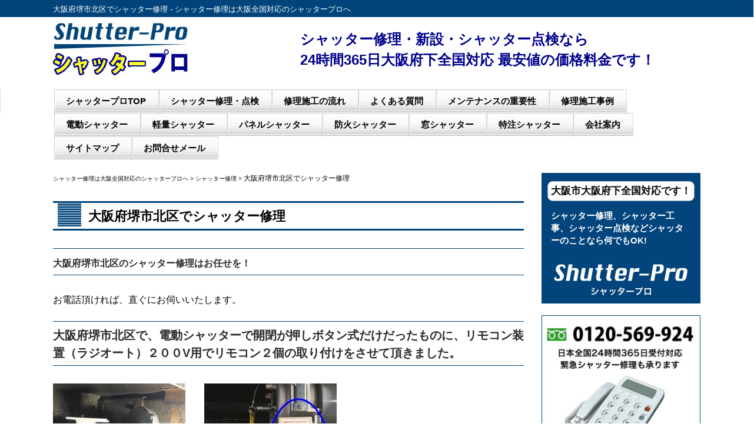

--- FILE ---
content_type: text/html; charset=UTF-8
request_url: https://shutter-pro.info/archives/1446
body_size: 12003
content:
<!DOCTYPE html>
<html lang="ja">
<head>
<!-- Google tag (gtag.js) -->
<script async src="https://www.googletagmanager.com/gtag/js?id=G-HLBT85GY8S"></script>
<script>
  window.dataLayer = window.dataLayer || [];
  function gtag(){dataLayer.push(arguments);}
  gtag('js', new Date());

  gtag('config', 'G-HLBT85GY8S');
</script>

<meta charset="UTF-8">
<meta name="viewport" content="width=device-width, user-scalable=yes, maximum-scale=2.0, minimum-scale=1.0">
<meta name="description" content="大阪府堺市北区でシャッター修理 - シャッター修理は大阪全国対応のシャッタープロへ。シャッター修理・新設・取替え・シャッター点検なら、最安値の格安料金で24時間365日対応のシャッタープロへ。">
<title>大阪府堺市北区でシャッター修理 - シャッター修理は大阪全国対応のシャッタープロへ</title>
<link rel="stylesheet" type="text/css" media="all" href="https://shutter-pro.info/wp-content/themes/responsive_242/style.css">
<link rel="pingback" href="https://shutter-pro.info/xmlrpc.php">
<!--[if lt IE 9]>
<script src="https://shutter-pro.info/wp-content/themes/responsive_242/js/html5.js"></script>
<script src="https://shutter-pro.info/wp-content/themes/responsive_242/js/css3-mediaqueries.js"></script>
<LINK REL="SHORTCUT ICON" HREF="https://shutter-pro.info/favicon.ico">
<![endif]-->
<meta name='robots' content='max-image-preview:large' />
<link rel="alternate" title="oEmbed (JSON)" type="application/json+oembed" href="https://shutter-pro.info/wp-json/oembed/1.0/embed?url=https%3A%2F%2Fshutter-pro.info%2Farchives%2F1446" />
<link rel="alternate" title="oEmbed (XML)" type="text/xml+oembed" href="https://shutter-pro.info/wp-json/oembed/1.0/embed?url=https%3A%2F%2Fshutter-pro.info%2Farchives%2F1446&#038;format=xml" />
<style id='wp-img-auto-sizes-contain-inline-css' type='text/css'>
img:is([sizes=auto i],[sizes^="auto," i]){contain-intrinsic-size:3000px 1500px}
/*# sourceURL=wp-img-auto-sizes-contain-inline-css */
</style>
<link rel='stylesheet' id='cudazi-scroll-to-top-style-css' href='https://shutter-pro.info/wp-content/plugins/cudazi-scroll-to-top/css/widget.css?ver=6.9' type='text/css' media='all' />
<style id='wp-emoji-styles-inline-css' type='text/css'>

	img.wp-smiley, img.emoji {
		display: inline !important;
		border: none !important;
		box-shadow: none !important;
		height: 1em !important;
		width: 1em !important;
		margin: 0 0.07em !important;
		vertical-align: -0.1em !important;
		background: none !important;
		padding: 0 !important;
	}
/*# sourceURL=wp-emoji-styles-inline-css */
</style>
<link rel='stylesheet' id='wp-block-library-css' href='https://shutter-pro.info/wp-includes/css/dist/block-library/style.min.css?ver=6.9' type='text/css' media='all' />
<style id='global-styles-inline-css' type='text/css'>
:root{--wp--preset--aspect-ratio--square: 1;--wp--preset--aspect-ratio--4-3: 4/3;--wp--preset--aspect-ratio--3-4: 3/4;--wp--preset--aspect-ratio--3-2: 3/2;--wp--preset--aspect-ratio--2-3: 2/3;--wp--preset--aspect-ratio--16-9: 16/9;--wp--preset--aspect-ratio--9-16: 9/16;--wp--preset--color--black: #000000;--wp--preset--color--cyan-bluish-gray: #abb8c3;--wp--preset--color--white: #ffffff;--wp--preset--color--pale-pink: #f78da7;--wp--preset--color--vivid-red: #cf2e2e;--wp--preset--color--luminous-vivid-orange: #ff6900;--wp--preset--color--luminous-vivid-amber: #fcb900;--wp--preset--color--light-green-cyan: #7bdcb5;--wp--preset--color--vivid-green-cyan: #00d084;--wp--preset--color--pale-cyan-blue: #8ed1fc;--wp--preset--color--vivid-cyan-blue: #0693e3;--wp--preset--color--vivid-purple: #9b51e0;--wp--preset--gradient--vivid-cyan-blue-to-vivid-purple: linear-gradient(135deg,rgb(6,147,227) 0%,rgb(155,81,224) 100%);--wp--preset--gradient--light-green-cyan-to-vivid-green-cyan: linear-gradient(135deg,rgb(122,220,180) 0%,rgb(0,208,130) 100%);--wp--preset--gradient--luminous-vivid-amber-to-luminous-vivid-orange: linear-gradient(135deg,rgb(252,185,0) 0%,rgb(255,105,0) 100%);--wp--preset--gradient--luminous-vivid-orange-to-vivid-red: linear-gradient(135deg,rgb(255,105,0) 0%,rgb(207,46,46) 100%);--wp--preset--gradient--very-light-gray-to-cyan-bluish-gray: linear-gradient(135deg,rgb(238,238,238) 0%,rgb(169,184,195) 100%);--wp--preset--gradient--cool-to-warm-spectrum: linear-gradient(135deg,rgb(74,234,220) 0%,rgb(151,120,209) 20%,rgb(207,42,186) 40%,rgb(238,44,130) 60%,rgb(251,105,98) 80%,rgb(254,248,76) 100%);--wp--preset--gradient--blush-light-purple: linear-gradient(135deg,rgb(255,206,236) 0%,rgb(152,150,240) 100%);--wp--preset--gradient--blush-bordeaux: linear-gradient(135deg,rgb(254,205,165) 0%,rgb(254,45,45) 50%,rgb(107,0,62) 100%);--wp--preset--gradient--luminous-dusk: linear-gradient(135deg,rgb(255,203,112) 0%,rgb(199,81,192) 50%,rgb(65,88,208) 100%);--wp--preset--gradient--pale-ocean: linear-gradient(135deg,rgb(255,245,203) 0%,rgb(182,227,212) 50%,rgb(51,167,181) 100%);--wp--preset--gradient--electric-grass: linear-gradient(135deg,rgb(202,248,128) 0%,rgb(113,206,126) 100%);--wp--preset--gradient--midnight: linear-gradient(135deg,rgb(2,3,129) 0%,rgb(40,116,252) 100%);--wp--preset--font-size--small: 13px;--wp--preset--font-size--medium: 20px;--wp--preset--font-size--large: 36px;--wp--preset--font-size--x-large: 42px;--wp--preset--spacing--20: 0.44rem;--wp--preset--spacing--30: 0.67rem;--wp--preset--spacing--40: 1rem;--wp--preset--spacing--50: 1.5rem;--wp--preset--spacing--60: 2.25rem;--wp--preset--spacing--70: 3.38rem;--wp--preset--spacing--80: 5.06rem;--wp--preset--shadow--natural: 6px 6px 9px rgba(0, 0, 0, 0.2);--wp--preset--shadow--deep: 12px 12px 50px rgba(0, 0, 0, 0.4);--wp--preset--shadow--sharp: 6px 6px 0px rgba(0, 0, 0, 0.2);--wp--preset--shadow--outlined: 6px 6px 0px -3px rgb(255, 255, 255), 6px 6px rgb(0, 0, 0);--wp--preset--shadow--crisp: 6px 6px 0px rgb(0, 0, 0);}:where(.is-layout-flex){gap: 0.5em;}:where(.is-layout-grid){gap: 0.5em;}body .is-layout-flex{display: flex;}.is-layout-flex{flex-wrap: wrap;align-items: center;}.is-layout-flex > :is(*, div){margin: 0;}body .is-layout-grid{display: grid;}.is-layout-grid > :is(*, div){margin: 0;}:where(.wp-block-columns.is-layout-flex){gap: 2em;}:where(.wp-block-columns.is-layout-grid){gap: 2em;}:where(.wp-block-post-template.is-layout-flex){gap: 1.25em;}:where(.wp-block-post-template.is-layout-grid){gap: 1.25em;}.has-black-color{color: var(--wp--preset--color--black) !important;}.has-cyan-bluish-gray-color{color: var(--wp--preset--color--cyan-bluish-gray) !important;}.has-white-color{color: var(--wp--preset--color--white) !important;}.has-pale-pink-color{color: var(--wp--preset--color--pale-pink) !important;}.has-vivid-red-color{color: var(--wp--preset--color--vivid-red) !important;}.has-luminous-vivid-orange-color{color: var(--wp--preset--color--luminous-vivid-orange) !important;}.has-luminous-vivid-amber-color{color: var(--wp--preset--color--luminous-vivid-amber) !important;}.has-light-green-cyan-color{color: var(--wp--preset--color--light-green-cyan) !important;}.has-vivid-green-cyan-color{color: var(--wp--preset--color--vivid-green-cyan) !important;}.has-pale-cyan-blue-color{color: var(--wp--preset--color--pale-cyan-blue) !important;}.has-vivid-cyan-blue-color{color: var(--wp--preset--color--vivid-cyan-blue) !important;}.has-vivid-purple-color{color: var(--wp--preset--color--vivid-purple) !important;}.has-black-background-color{background-color: var(--wp--preset--color--black) !important;}.has-cyan-bluish-gray-background-color{background-color: var(--wp--preset--color--cyan-bluish-gray) !important;}.has-white-background-color{background-color: var(--wp--preset--color--white) !important;}.has-pale-pink-background-color{background-color: var(--wp--preset--color--pale-pink) !important;}.has-vivid-red-background-color{background-color: var(--wp--preset--color--vivid-red) !important;}.has-luminous-vivid-orange-background-color{background-color: var(--wp--preset--color--luminous-vivid-orange) !important;}.has-luminous-vivid-amber-background-color{background-color: var(--wp--preset--color--luminous-vivid-amber) !important;}.has-light-green-cyan-background-color{background-color: var(--wp--preset--color--light-green-cyan) !important;}.has-vivid-green-cyan-background-color{background-color: var(--wp--preset--color--vivid-green-cyan) !important;}.has-pale-cyan-blue-background-color{background-color: var(--wp--preset--color--pale-cyan-blue) !important;}.has-vivid-cyan-blue-background-color{background-color: var(--wp--preset--color--vivid-cyan-blue) !important;}.has-vivid-purple-background-color{background-color: var(--wp--preset--color--vivid-purple) !important;}.has-black-border-color{border-color: var(--wp--preset--color--black) !important;}.has-cyan-bluish-gray-border-color{border-color: var(--wp--preset--color--cyan-bluish-gray) !important;}.has-white-border-color{border-color: var(--wp--preset--color--white) !important;}.has-pale-pink-border-color{border-color: var(--wp--preset--color--pale-pink) !important;}.has-vivid-red-border-color{border-color: var(--wp--preset--color--vivid-red) !important;}.has-luminous-vivid-orange-border-color{border-color: var(--wp--preset--color--luminous-vivid-orange) !important;}.has-luminous-vivid-amber-border-color{border-color: var(--wp--preset--color--luminous-vivid-amber) !important;}.has-light-green-cyan-border-color{border-color: var(--wp--preset--color--light-green-cyan) !important;}.has-vivid-green-cyan-border-color{border-color: var(--wp--preset--color--vivid-green-cyan) !important;}.has-pale-cyan-blue-border-color{border-color: var(--wp--preset--color--pale-cyan-blue) !important;}.has-vivid-cyan-blue-border-color{border-color: var(--wp--preset--color--vivid-cyan-blue) !important;}.has-vivid-purple-border-color{border-color: var(--wp--preset--color--vivid-purple) !important;}.has-vivid-cyan-blue-to-vivid-purple-gradient-background{background: var(--wp--preset--gradient--vivid-cyan-blue-to-vivid-purple) !important;}.has-light-green-cyan-to-vivid-green-cyan-gradient-background{background: var(--wp--preset--gradient--light-green-cyan-to-vivid-green-cyan) !important;}.has-luminous-vivid-amber-to-luminous-vivid-orange-gradient-background{background: var(--wp--preset--gradient--luminous-vivid-amber-to-luminous-vivid-orange) !important;}.has-luminous-vivid-orange-to-vivid-red-gradient-background{background: var(--wp--preset--gradient--luminous-vivid-orange-to-vivid-red) !important;}.has-very-light-gray-to-cyan-bluish-gray-gradient-background{background: var(--wp--preset--gradient--very-light-gray-to-cyan-bluish-gray) !important;}.has-cool-to-warm-spectrum-gradient-background{background: var(--wp--preset--gradient--cool-to-warm-spectrum) !important;}.has-blush-light-purple-gradient-background{background: var(--wp--preset--gradient--blush-light-purple) !important;}.has-blush-bordeaux-gradient-background{background: var(--wp--preset--gradient--blush-bordeaux) !important;}.has-luminous-dusk-gradient-background{background: var(--wp--preset--gradient--luminous-dusk) !important;}.has-pale-ocean-gradient-background{background: var(--wp--preset--gradient--pale-ocean) !important;}.has-electric-grass-gradient-background{background: var(--wp--preset--gradient--electric-grass) !important;}.has-midnight-gradient-background{background: var(--wp--preset--gradient--midnight) !important;}.has-small-font-size{font-size: var(--wp--preset--font-size--small) !important;}.has-medium-font-size{font-size: var(--wp--preset--font-size--medium) !important;}.has-large-font-size{font-size: var(--wp--preset--font-size--large) !important;}.has-x-large-font-size{font-size: var(--wp--preset--font-size--x-large) !important;}
/*# sourceURL=global-styles-inline-css */
</style>

<style id='classic-theme-styles-inline-css' type='text/css'>
/*! This file is auto-generated */
.wp-block-button__link{color:#fff;background-color:#32373c;border-radius:9999px;box-shadow:none;text-decoration:none;padding:calc(.667em + 2px) calc(1.333em + 2px);font-size:1.125em}.wp-block-file__button{background:#32373c;color:#fff;text-decoration:none}
/*# sourceURL=/wp-includes/css/classic-themes.min.css */
</style>
<link rel='stylesheet' id='contact-form-7-css' href='https://shutter-pro.info/wp-content/plugins/contact-form-7/includes/css/styles.css?ver=6.1.4' type='text/css' media='all' />
<link rel='stylesheet' id='meteor-slides-css' href='https://shutter-pro.info/wp-content/plugins/meteor-slides/css/meteor-slides.css?ver=1.0' type='text/css' media='all' />
<script type="text/javascript" src="https://shutter-pro.info/wp-includes/js/jquery/jquery.min.js?ver=3.7.1" id="jquery-core-js"></script>
<script type="text/javascript" src="https://shutter-pro.info/wp-includes/js/jquery/jquery-migrate.min.js?ver=3.4.1" id="jquery-migrate-js"></script>
<script type="text/javascript" src="https://shutter-pro.info/wp-content/plugins/cudazi-scroll-to-top/js/widget.js?ver=6.9" id="cudazi-scroll-to-top-script-js"></script>
<script type="text/javascript" src="https://shutter-pro.info/wp-content/plugins/meteor-slides/js/jquery.cycle.all.js?ver=6.9" id="jquery-cycle-js"></script>
<script type="text/javascript" src="https://shutter-pro.info/wp-content/plugins/meteor-slides/js/jquery.metadata.v2.js?ver=6.9" id="jquery-metadata-js"></script>
<script type="text/javascript" src="https://shutter-pro.info/wp-content/plugins/meteor-slides/js/jquery.touchwipe.1.1.1.js?ver=6.9" id="jquery-touchwipe-js"></script>
<script type="text/javascript" id="meteorslides-script-js-extra">
/* <![CDATA[ */
var meteorslidessettings = {"meteorslideshowspeed":"1000","meteorslideshowduration":"3000","meteorslideshowheight":"340","meteorslideshowwidth":"1100","meteorslideshowtransition":"fade"};
//# sourceURL=meteorslides-script-js-extra
/* ]]> */
</script>
<script type="text/javascript" src="https://shutter-pro.info/wp-content/plugins/meteor-slides/js/slideshow.js?ver=6.9" id="meteorslides-script-js"></script>
<link rel="https://api.w.org/" href="https://shutter-pro.info/wp-json/" /><link rel="alternate" title="JSON" type="application/json" href="https://shutter-pro.info/wp-json/wp/v2/posts/1446" /><link rel="EditURI" type="application/rsd+xml" title="RSD" href="https://shutter-pro.info/xmlrpc.php?rsd" />
<link rel="canonical" href="https://shutter-pro.info/archives/1446" />
<link rel='shortlink' href='https://shutter-pro.info/?p=1446' />

<link rel="stylesheet" href="https://shutter-pro.info/wp-content/plugins/count-per-day/counter.css" type="text/css" />
<style type="text/css">.recentcomments a{display:inline !important;padding:0 !important;margin:0 !important;}</style><script src="https://shutter-pro.info/wp-content/themes/responsive_242/js/jquery1.4.4.min.js"></script>
<script src="https://shutter-pro.info/wp-content/themes/responsive_242/js/script.js"></script>
<meta name="theme-color" content="#00447B">
</head>
<body>
<div class="head01">
<div class="head02">
<a href="https://shutter-pro.info/"><h1>大阪府堺市北区でシャッター修理 - シャッター修理は大阪全国対応のシャッタープロへ</h1></a>
</div>
</div>

<div class="head03">
<div class="head08">
<a href="https://shutter-pro.info/"><img src="https://shutter-pro.info/2020img/logo-top-sp.jpg" alt="大阪府堺市北区でシャッター修理 - シャッター修理は大阪全国対応のシャッタープロへ" ></a>
</div>
<div class="head08-1">
シャッター修理・新設・シャッター点検なら<br />
24時間365日大阪府下全国対応 最安値の価格料金です！
</div>
</div>
<nav id="mainNav">
<div class="inner">
<a class="menu" id="menu"><span>ページMENU</span></a>
<div class="panel">   
 <ul><li id="menu-item-8" class="menu-item menu-item-type-custom menu-item-object-custom menu-item-home"><a href="https://shutter-pro.info/"><strong>シャッタープロTOP</strong></a></li>
<li id="menu-item-9" class="menu-item menu-item-type-custom menu-item-object-custom"><a href="https://shutter-pro.info/repair"><strong>シャッター修理・点検</strong></a></li>
<li id="menu-item-10" class="menu-item menu-item-type-custom menu-item-object-custom"><a href="https://shutter-pro.info/flow"><strong>修理施工の流れ</strong></a></li>
<li id="menu-item-11" class="menu-item menu-item-type-custom menu-item-object-custom"><a href="https://shutter-pro.info/question"><strong>よくある質問</strong></a></li>
<li id="menu-item-12" class="menu-item menu-item-type-custom menu-item-object-custom"><a href="https://shutter-pro.info/maintenance"><strong>メンテナンスの重要性</strong></a></li>
<li id="menu-item-13" class="menu-item menu-item-type-custom menu-item-object-custom"><a href="https://shutter-pro.info/case"><strong>修理施工事例</strong></a></li>
<li id="menu-item-15" class="menu-item menu-item-type-custom menu-item-object-custom"><a href="https://shutter-pro.info/electric-shutter"><strong>電動シャッター</strong></a></li>
<li id="menu-item-16" class="menu-item menu-item-type-custom menu-item-object-custom"><a href="https://shutter-pro.info/lightweight-shutter"><strong>軽量シャッター</strong></a></li>
<li id="menu-item-17" class="menu-item menu-item-type-custom menu-item-object-custom"><a href="https://shutter-pro.info/panel-shutter"><strong>パネルシャッター</strong></a></li>
<li id="menu-item-18" class="menu-item menu-item-type-custom menu-item-object-custom"><a href="https://shutter-pro.info/fire-protection-shutter"><strong>防火シャッター</strong></a></li>
<li id="menu-item-19" class="menu-item menu-item-type-custom menu-item-object-custom"><a href="https://shutter-pro.info/window-shutter"><strong>窓シャッター</strong></a></li>
<li id="menu-item-20" class="menu-item menu-item-type-custom menu-item-object-custom"><a href="https://shutter-pro.info/custom-shutter"><strong>特注シャッター</strong></a></li>
<li id="menu-item-21" class="menu-item menu-item-type-custom menu-item-object-custom"><a href="https://shutter-pro.info/company"><strong>会社案内</strong></a></li>
<li id="menu-item-22" class="menu-item menu-item-type-custom menu-item-object-custom"><a href="https://shutter-pro.info/site-map"><strong>サイトマップ</strong></a></li>
<li id="menu-item-142" class="menu-item menu-item-type-custom menu-item-object-custom"><a href="https://shutter-pro.info/mail"><strong>お問合せメール</strong></a></li>
</ul>   
</div>
</div>
</nav>
<div id="wrapper">

<div id="content">
<div class="breadcrumbs">
    <span property="itemListElement" typeof="ListItem"><a property="item" typeof="WebPage" title="シャッター修理は大阪全国対応のシャッタープロへへ移動する" href="https://shutter-pro.info" class="home" ><span property="name">シャッター修理は大阪全国対応のシャッタープロへ</span></a><meta property="position" content="1"></span> &gt; <span property="itemListElement" typeof="ListItem"><a property="item" typeof="WebPage" title="Go to the シャッター修理 カテゴリー archives." href="https://shutter-pro.info/archives/category/shatter" class="taxonomy category" ><span property="name">シャッター修理</span></a><meta property="position" content="2"></span> &gt; <span property="itemListElement" typeof="ListItem"><span property="name" class="post post-post current-item">大阪府堺市北区でシャッター修理</span><meta property="url" content="https://shutter-pro.info/archives/1446"><meta property="position" content="3"></span></div>

<section>
		<article id="post-1446" class="content">
	  <header>  	
      <h2 class="title"><span>大阪府堺市北区でシャッター修理</span></h2>     
    </header>
    <div class="post">
 <h3><span style="font-size: 12pt;">大阪府堺市北区</span><span style="font-size: 12pt;">のシャッター修理はお任せを！</span></h3>
<p>お電話頂ければ、直ぐにお伺いいたします。</p>
<h3>大阪府堺市北区で、電動シャッターで開閉が押しボタン式だけだったものに、リモコン装置（ラジオート）２００V用でリモコン２個の取り付けをさせて頂きました。</h3>
<p><img fetchpriority="high" decoding="async" class="alignnone size-full wp-image-1444" src="https://shutter-pro.info/wp-content/uploads/2021/12/1638411056319.jpg" alt="" width="225" height="300" srcset="https://shutter-pro.info/wp-content/uploads/2021/12/1638411056319.jpg 225w, https://shutter-pro.info/wp-content/uploads/2021/12/1638411056319-69x92.jpg 69w" sizes="(max-width: 225px) 100vw, 225px" />　　<img decoding="async" class="alignnone size-full wp-image-1447" src="https://shutter-pro.info/wp-content/uploads/2021/12/1638411056594-1.jpg" alt="" width="225" height="300" srcset="https://shutter-pro.info/wp-content/uploads/2021/12/1638411056594-1.jpg 225w, https://shutter-pro.info/wp-content/uploads/2021/12/1638411056594-1-69x92.jpg 69w" sizes="(max-width: 225px) 100vw, 225px" /></p>
<p>リモコン装置設置済</p>
<p>&nbsp;</p>
    </div>
     
  </article>
	  <div class="pagenav">
			<span class="prev"><a href="https://shutter-pro.info/archives/1442" rel="prev">&laquo; 前のページ</a></span>          
			<span class="next"><a href="https://shutter-pro.info/archives/1464" rel="next">次のページ &raquo;</a></span>
	</div>
  	

<div class="category">
<hr />
<p>同じカテゴリーの一覧最近20件</p>
				<h3><a href="https://shutter-pro.info/archives/category/shatter">シャッター修理</a></h3>
				<ul>
									<li>
											<a href="https://shutter-pro.info/archives/2278">
											大阪市城東区でシャッター修理											</a>
										</li>
									<li>
											<a href="https://shutter-pro.info/archives/2270">
											大阪市淀川区でシャッター修理											</a>
										</li>
									<li>
											<a href="https://shutter-pro.info/archives/2255">
											和歌山県和歌山市でシャッター修理											</a>
										</li>
									<li>
											<a href="https://shutter-pro.info/archives/2249">
											大阪府堺市中区でシャッター修理											</a>
										</li>
									<li>
											<a href="https://shutter-pro.info/archives/2236">
											大阪府泉北郡でシャッター修理											</a>
										</li>
									<li>
											<a href="https://shutter-pro.info/archives/2229">
											兵庫県西宮市でシャッター修理											</a>
										</li>
									<li>
											<a href="https://shutter-pro.info/archives/2214">
											奈良県奈良市でシャッター修理											</a>
										</li>
									<li>
											<a href="https://shutter-pro.info/archives/2207">
											大阪市東成区でシャッター修理											</a>
										</li>
									<li>
											<a href="https://shutter-pro.info/archives/2200">
											大阪府池田市でシャッター修理											</a>
										</li>
									<li>
											<a href="https://shutter-pro.info/archives/2194">
											大阪府岸和田市でシャッター修理											</a>
										</li>
									<li>
											<a href="https://shutter-pro.info/archives/2187">
											大阪市浪速区でシャッター修理											</a>
										</li>
									<li>
											<a href="https://shutter-pro.info/archives/2182">
											大阪府和泉市でシャッター修理											</a>
										</li>
									<li>
											<a href="https://shutter-pro.info/archives/2176">
											大阪市東淀川区でシャッター修理											</a>
										</li>
									<li>
											<a href="https://shutter-pro.info/archives/2166">
											大阪市北区でシャッター修理											</a>
										</li>
									<li>
											<a href="https://shutter-pro.info/archives/2154">
											京都市伏見区でシャッター修理											</a>
										</li>
									<li>
											<a href="https://shutter-pro.info/archives/2143">
											大阪府東大阪市でシャッター修理											</a>
										</li>
									<li>
											<a href="https://shutter-pro.info/archives/2132">
											大阪府堺市美原区でシャッター修理											</a>
										</li>
									<li>
											<a href="https://shutter-pro.info/archives/2126">
											大阪市生野区でシャッター修理											</a>
										</li>
									<li>
											<a href="https://shutter-pro.info/archives/2110">
											大阪市西成区でシャッター修理											</a>
										</li>
									<li>
											<a href="https://shutter-pro.info/archives/2103">
											大阪府東大阪市でシャッター修理											</a>
										</li>
								</ul>
						
			<hr />
</div>
	
	
<div class="single">
<b>大阪府堺市北区でシャッター修理</b><br />
シャッタープロは、大阪以外にも日本全国365日24時間対応です！<br />
大阪市・大阪府下と全国対応のシャッター修理対応です。<br />
緊急シャッター修理でもお気軽にお電話をください。<br />
<a href="tel:0120569924"><img src="https://shutter-pro.info/img/single-tel.jpg" alt="大阪のシャッター修理のお電話" class="aligncenter" ></a>
</div>
</section>
  
	</div><!-- / content -->
<aside id="sidebar">
<div class="side01">
	<span style="color:#000;">大阪市大阪府下全国対応です！</span>
<br /><br />
<span style="font-size:90%;">シャッター修理、シャッター工事、シャッター点検などシャッターのことなら何でもOK!</span>
</div>
<div class="side02">
	<a href="tel:0120569924"><img src="https://shutter-pro.info/img/side-tel.jpg" alt="緊急シャッター修理も承ります"></a>
</div>
<div class="side04">
主なシャッター修理対象
</div>
<div class="side03-new">
<ul>
<li>各種工場</li>
<li>店舗</li>
<li>ガレージ</li>
<li>防火シャッター</li>
<li>倉庫</li>
<li>テナント</li>
<li>マンション</li>
<li>戸建て窓</li>
<li>その他あらゆる設備のシャッター修理や新設工事など</li>
</ul>
</div>

<div class="side04">	
主なシャッター修理内容
</div>
<div class="side03-new">
<ul>
	<li>電動シャッター工事</li>
<li>シャッターラッチ破損修理</li>
<li>災害損壊の修復</li>
<li>防火シャッター設置</li>
<li>中柱外れスラット修正</li>
<li>中柱外れ調整</li>
<li>シャッターレール交換</li>
<li>シャッタースラット交換</li>
<li>押しボタン交換</li>
<li>座板交換</li>
<li>座板修理</li>
<li>シャッター飛び込み復旧</li>
<li>開閉機交換</li>
<li>鍵交換</li>
<li>熊手交換</li>
<li>シャッターラッチ破損修理</li>
<li>シャッターバネ交換</li>
<li>その他、シャッター工事なら何でも対応させていただきます。</li>
</ul>
</div>
<div class="side04">
シャッターNEWS
</div>
<div class="side03">
<li><a href="https://shutter-pro.info/archives/2278" rel="bookmark"><span style=" float: left; margin-right:10px;"></span>大阪市城東区でシャッター修理</a></li>
<li><a href="https://shutter-pro.info/archives/2270" rel="bookmark"><span style=" float: left; margin-right:10px;"></span>大阪市淀川区でシャッター修理</a></li>
<li><a href="https://shutter-pro.info/archives/2255" rel="bookmark"><span style=" float: left; margin-right:10px;"></span>和歌山県和歌山市でシャッター修理</a></li>
<li><a href="https://shutter-pro.info/archives/2249" rel="bookmark"><span style=" float: left; margin-right:10px;"></span>大阪府堺市中区でシャッター修理</a></li>
<li><a href="https://shutter-pro.info/archives/2236" rel="bookmark"><span style=" float: left; margin-right:10px;"></span>大阪府泉北郡でシャッター修理</a></li>
<li><a href="https://shutter-pro.info/archives/2229" rel="bookmark"><span style=" float: left; margin-right:10px;"></span>兵庫県西宮市でシャッター修理</a></li>
<li><a href="https://shutter-pro.info/archives/2214" rel="bookmark"><span style=" float: left; margin-right:10px;"></span>奈良県奈良市でシャッター修理</a></li>
<li><a href="https://shutter-pro.info/archives/2207" rel="bookmark"><span style=" float: left; margin-right:10px;"></span>大阪市東成区でシャッター修理</a></li>
<li><a href="https://shutter-pro.info/archives/2200" rel="bookmark"><span style=" float: left; margin-right:10px;"></span>大阪府池田市でシャッター修理</a></li>
<li><a href="https://shutter-pro.info/archives/2194" rel="bookmark"><span style=" float: left; margin-right:10px;"></span>大阪府岸和田市でシャッター修理</a></li>
<li><a href="https://shutter-pro.info/archives/2187" rel="bookmark"><span style=" float: left; margin-right:10px;"></span>大阪市浪速区でシャッター修理</a></li>
<li><a href="https://shutter-pro.info/archives/2182" rel="bookmark"><span style=" float: left; margin-right:10px;"></span>大阪府和泉市でシャッター修理</a></li>
<li><a href="https://shutter-pro.info/archives/2176" rel="bookmark"><span style=" float: left; margin-right:10px;"></span>大阪市東淀川区でシャッター修理</a></li>
<li><a href="https://shutter-pro.info/archives/2166" rel="bookmark"><span style=" float: left; margin-right:10px;"></span>大阪市北区でシャッター修理</a></li>
<li><a href="https://shutter-pro.info/archives/2154" rel="bookmark"><span style=" float: left; margin-right:10px;"><img width="40" height="40" src="https://shutter-pro.info/wp-content/uploads/2024/11/1731558273590-150x150.jpg" class="attachment-40x40 size-40x40 wp-post-image" alt="" decoding="async" loading="lazy" /></span>京都市伏見区でシャッター修理</a></li>
<li><a href="https://shutter-pro.info/archives/2143" rel="bookmark"><span style=" float: left; margin-right:10px;"></span>大阪府東大阪市でシャッター修理</a></li>
<li><a href="https://shutter-pro.info/archives/2132" rel="bookmark"><span style=" float: left; margin-right:10px;"></span>大阪府堺市美原区でシャッター修理</a></li>
<li><a href="https://shutter-pro.info/archives/2126" rel="bookmark"><span style=" float: left; margin-right:10px;"></span>大阪市生野区でシャッター修理</a></li>
<li><a href="https://shutter-pro.info/archives/2110" rel="bookmark"><span style=" float: left; margin-right:10px;"></span>大阪市西成区でシャッター修理</a></li>
<li><a href="https://shutter-pro.info/archives/2103" rel="bookmark"><span style=" float: left; margin-right:10px;"></span>大阪府東大阪市でシャッター修理</a></li>
</div>
<div class="side04">
シャッタープロ<br />
お取り扱い地区
</div>
<div class="side08">
	<span style="font-size:120%;font-weight:bold;">全国各都道府県と下記の大阪府下各市町村</span><br />
	<a href="https://shutter-pro.info/osaka">大阪市</a>・<a href="https://shutter-pro.info/sakai">堺市</a>・<a href="https://shutter-pro.info/nose">能勢町</a>・<a href="https://shutter-pro.info/toyono">豊能町</a>・<a href="https://shutter-pro.info/ikeda">池田市</a>・<a href="https://shutter-pro.info/ikeda">箕面市</a>・<a href="https://shutter-pro.info/toyonaka">豊中市</a>・<a href="https://shutter-pro.info/ibaraki">茨木市</a>・<a href="https://shutter-pro.info/takatsuki">高槻市</a>・<a href="https://shutter-pro.info/shimamoto">島本町</a>・<a href="https://shutter-pro.info/suita">吹田市</a>・<a href="https://shutter-pro.info/settsu">摂津市</a>・<a href="https://shutter-pro.info/hirakata">枚方市</a>・<a href="https://shutter-pro.info/katano">交野市</a>・<a href="https://shutter-pro.info/neyagawa">寝屋川市</a>・<a href="https://shutter-pro.info/moriguchi">守口市</a>・<a href="https://shutter-pro.info/kadoma">門真市</a>・<a href="https://shutter-pro.info/shijyonawate">四條畷市</a>・<a href="https://shutter-pro.info/daito">大東市</a>・<a href="https://shutter-pro.info/higashiosaka">東大阪市</a>・<a href="https://shutter-pro.info/yao">八尾市</a>・<a href="https://shutter-pro.info/kashihara">柏原市</a>・<a href="https://shutter-pro.info/izumi">和泉市</a>・<a href="https://shutter-pro.info/takaishi">高石市</a>・<a href="https://shutter-pro.info/izumiotsu">泉大津市</a>・<a href="https://shutter-pro.info/tadaoka">忠岡町</a>・<a href="https://shutter-pro.info/kishiwada">岸和田市</a>・<a href="https://shutter-pro.info/kaiduka">貝塚市</a>・<a href="https://shutter-pro.info/kumatori">熊取町</a>・<a href="https://shutter-pro.info/izumisano">泉佐野市</a>・<a href="https://shutter-pro.info/tajiri">田尻町</a>・<a href="https://shutter-pro.info/sennan">泉南市</a>・<a href="https://shutter-pro.info/hannan">阪南市</a>・<a href="https://shutter-pro.info/misaki">岬町</a>・<a href="https://shutter-pro.info/matsubara">松原市</a>・<a href="https://shutter-pro.info/habikino">羽曳野市</a>・<a href="https://shutter-pro.info/fujiidera">藤井寺市</a>・<a href="https://shutter-pro.info/taishi">太子町</a>・<a href="https://shutter-pro.info/kanan">河南町</a>・<a href="https://shutter-pro.info/chihayaakasaka">千早赤阪村</a>・<a href="https://shutter-pro.info/tondabayashi">富田林市</a>・<a href="https://shutter-pro.info/osakasayama">大阪狭山市</a>・<a href="https://shutter-pro.info/kawachinagano">河内長野市</a>・<a href="https://shutter-pro.info/wakayama">和歌山</a>・<a href="https://shutter-pro.info/wakayamashi">和歌山市</a>
</div>
<div class="side04">
記事キーワード
</div>
<div class="side03">
<a href="https://shutter-pro.info/archives/tag/%e3%82%a8%e3%83%9e%e3%83%bc%e3%82%bc%e3%83%b3%e3%82%b9%e3%82%a4%e3%83%83%e3%83%81%e4%ba%a4%e6%8f%9b" class="tag-cloud-link tag-link-131 tag-link-position-1" style="font-size: 11.11320754717pt;" aria-label="エマーゼンスイッチ交換 (5個の項目)">エマーゼンスイッチ交換</a>
<a href="https://shutter-pro.info/archives/tag/%e3%82%ac%e3%83%ac%e3%83%bc%e3%82%b8%e3%82%b7%e3%83%a3%e3%83%83%e3%82%bf%e3%83%bc%e4%bf%ae%e7%90%86" class="tag-cloud-link tag-link-20 tag-link-position-2" style="font-size: 11pt;" aria-label="ガレージシャッター修理 (3個の項目)">ガレージシャッター修理</a>
<a href="https://shutter-pro.info/archives/tag/%e3%82%b7%e3%83%a3%e3%83%83%e3%82%bf%e3%83%bc%e3%82%b7%e3%83%a3%e3%83%95%e3%83%88%e4%ba%a4%e6%8f%9b" class="tag-cloud-link tag-link-88 tag-link-position-3" style="font-size: 11.396226415094pt;" aria-label="シャッターシャフト交換 (16個の項目)">シャッターシャフト交換</a>
<a href="https://shutter-pro.info/archives/tag/%e3%82%b7%e3%83%a3%e3%83%83%e3%82%bf%e3%83%bc%e3%83%ac%e3%83%bc%e3%83%ab%e4%bf%ae%e6%ad%a3" class="tag-cloud-link tag-link-46 tag-link-position-4" style="font-size: 11pt;" aria-label="シャッターレール修正 (3個の項目)">シャッターレール修正</a>
<a href="https://shutter-pro.info/archives/tag/%e3%82%b7%e3%83%a3%e3%83%83%e3%82%bf%e3%83%bc%e4%bf%ae%e7%90%86" class="tag-cloud-link tag-link-4 tag-link-position-5" style="font-size: 12pt;" aria-label="シャッター修理 (155個の項目)">シャッター修理</a>
<a href="https://shutter-pro.info/archives/tag/%e3%82%b7%e3%83%a3%e3%83%83%e3%82%bf%e3%83%bc%e9%8d%b5%e4%ba%a4%e6%8f%9b" class="tag-cloud-link tag-link-99 tag-link-position-6" style="font-size: 11.251572327044pt;" aria-label="シャッター鍵交換 (9個の項目)">シャッター鍵交換</a>
<a href="https://shutter-pro.info/archives/tag/%e3%82%b7%e3%83%a3%e3%83%83%e3%82%bf%e3%83%bc%e9%96%8b%e9%96%89%e6%a9%9f" class="tag-cloud-link tag-link-30 tag-link-position-7" style="font-size: 11pt;" aria-label="シャッター開閉機 (3個の項目)">シャッター開閉機</a>
<a href="https://shutter-pro.info/archives/tag/%e3%82%b7%e3%83%a3%e3%83%83%e3%82%bf%e3%83%bc%e9%9b%bb%e5%8b%95%e9%96%8b%e9%96%89%e6%a9%9f" class="tag-cloud-link tag-link-84 tag-link-position-8" style="font-size: 11.220125786164pt;" aria-label="シャッター電動開閉機 (8個の項目)">シャッター電動開閉機</a>
<a href="https://shutter-pro.info/archives/tag/%e3%82%b7%e3%83%a3%e3%83%83%e3%82%bf%e3%83%bc%e9%9b%bb%e5%8b%95%e9%96%8b%e9%96%89%e6%a9%9f%e4%ba%a4%e6%8f%9b" class="tag-cloud-link tag-link-192 tag-link-position-9" style="font-size: 11.188679245283pt;" aria-label="シャッター電動開閉機交換 (7個の項目)">シャッター電動開閉機交換</a>
<a href="https://shutter-pro.info/archives/tag/%e3%82%b7%e3%83%a3%e3%83%83%e3%82%bf%e3%83%bc%e9%a3%9b%e3%81%b3%e5%87%ba%e3%81%97%e5%be%a9%e6%97%a7" class="tag-cloud-link tag-link-8 tag-link-position-10" style="font-size: 11.062893081761pt;" aria-label="シャッター飛び出し復旧 (4個の項目)">シャッター飛び出し復旧</a>
<a href="https://shutter-pro.info/archives/tag/%e3%82%b7%e3%83%a3%e3%83%95%e3%83%88%e3%83%90%e3%83%8d%e4%ba%a4%e6%8f%9b" class="tag-cloud-link tag-link-157 tag-link-position-11" style="font-size: 11.301886792453pt;" aria-label="シャフトバネ交換 (11個の項目)">シャフトバネ交換</a>
<a href="https://shutter-pro.info/archives/tag/%e3%82%b7%e3%83%a3%e3%83%95%e3%83%88%e4%ba%a4%e6%8f%9b" class="tag-cloud-link tag-link-50 tag-link-position-12" style="font-size: 11.188679245283pt;" aria-label="シャフト交換 (7個の項目)">シャフト交換</a>
<a href="https://shutter-pro.info/archives/tag/%e3%82%b9%e3%83%a9%e3%83%83%e3%83%88%e9%a3%9b%e3%81%b3%e5%87%ba%e3%81%97%e5%be%a9%e6%97%a7" class="tag-cloud-link tag-link-130 tag-link-position-13" style="font-size: 11pt;" aria-label="スラット飛び出し復旧 (3個の項目)">スラット飛び出し復旧</a>
<a href="https://shutter-pro.info/archives/tag/%e3%83%80%e3%83%96%e3%82%8a%e7%9b%b4%e3%81%97" class="tag-cloud-link tag-link-104 tag-link-position-14" style="font-size: 11pt;" aria-label="ダブり直し (3個の項目)">ダブり直し</a>
<a href="https://shutter-pro.info/archives/tag/%e3%83%89%e3%83%a9%e3%82%a4%e3%83%96%e3%83%81%e3%82%a7%e3%83%bc%e3%83%b3%e4%ba%a4%e6%8f%9b" class="tag-cloud-link tag-link-114 tag-link-position-15" style="font-size: 11.062893081761pt;" aria-label="ドライブチェーン交換 (4個の項目)">ドライブチェーン交換</a>
<a href="https://shutter-pro.info/archives/tag/%e3%83%9d%e3%83%86%e3%83%b3%e3%82%b7%e3%83%a7%e3%83%b3%e3%83%a1%e3%83%bc%e3%82%bf%e3%83%bc" class="tag-cloud-link tag-link-81 tag-link-position-16" style="font-size: 11pt;" aria-label="ポテンションメーター (3個の項目)">ポテンションメーター</a>
<a href="https://shutter-pro.info/archives/tag/%e3%83%a9%e3%82%b8%e3%82%aa%e3%83%bc%e3%83%88" class="tag-cloud-link tag-link-90 tag-link-position-17" style="font-size: 11.062893081761pt;" aria-label="ラジオート (4個の項目)">ラジオート</a>
<a href="https://shutter-pro.info/archives/tag/%e3%83%aa%e3%83%a2%e3%82%b3%e3%83%b3%e8%a3%85%e7%bd%ae" class="tag-cloud-link tag-link-108 tag-link-position-18" style="font-size: 11.157232704403pt;" aria-label="リモコン装置 (6個の項目)">リモコン装置</a>
<a href="https://shutter-pro.info/archives/tag/%e3%83%aa%e3%83%a2%e3%82%b3%e3%83%b3%e8%a3%85%e7%bd%ae%e3%83%a9%e3%82%b8%e3%82%aa%e3%83%bc%e3%83%88" class="tag-cloud-link tag-link-148 tag-link-position-19" style="font-size: 11pt;" aria-label="リモコン装置ラジオート (3個の項目)">リモコン装置ラジオート</a>
<a href="https://shutter-pro.info/archives/tag/%e5%92%8c%e6%ad%8c%e5%b1%b1%e7%9c%8c%e5%92%8c%e6%ad%8c%e5%b1%b1%e5%b8%82" class="tag-cloud-link tag-link-166 tag-link-position-20" style="font-size: 11pt;" aria-label="和歌山県和歌山市 (3個の項目)">和歌山県和歌山市</a>
<a href="https://shutter-pro.info/archives/tag/%e5%a4%a7%e9%98%aa%e5%b8%82" class="tag-cloud-link tag-link-15 tag-link-position-21" style="font-size: 11.11320754717pt;" aria-label="大阪市 (5個の項目)">大阪市</a>
<a href="https://shutter-pro.info/archives/tag/%e5%a4%a7%e9%98%aa%e5%b8%82%e4%b8%ad%e5%a4%ae%e5%8c%ba" class="tag-cloud-link tag-link-144 tag-link-position-22" style="font-size: 11.062893081761pt;" aria-label="大阪市中央区 (4個の項目)">大阪市中央区</a>
<a href="https://shutter-pro.info/archives/tag/%e5%a4%a7%e9%98%aa%e5%b8%82%e4%bd%8f%e5%90%89%e5%8c%ba" class="tag-cloud-link tag-link-137 tag-link-position-23" style="font-size: 11pt;" aria-label="大阪市住吉区 (3個の項目)">大阪市住吉区</a>
<a href="https://shutter-pro.info/archives/tag/%e5%a4%a7%e9%98%aa%e5%b8%82%e5%b9%b3%e9%87%8e%e5%8c%ba" class="tag-cloud-link tag-link-195 tag-link-position-24" style="font-size: 11pt;" aria-label="大阪市平野区 (3個の項目)">大阪市平野区</a>
<a href="https://shutter-pro.info/archives/tag/%e5%a4%a7%e9%98%aa%e5%b8%82%e6%9d%b1%e4%bd%8f%e5%90%89%e5%8c%ba" class="tag-cloud-link tag-link-110 tag-link-position-25" style="font-size: 11.157232704403pt;" aria-label="大阪市東住吉区 (6個の項目)">大阪市東住吉区</a>
<a href="https://shutter-pro.info/archives/tag/%e5%a4%a7%e9%98%aa%e5%b8%82%e6%b7%80%e5%b7%9d%e5%8c%ba" class="tag-cloud-link tag-link-75 tag-link-position-26" style="font-size: 11.062893081761pt;" aria-label="大阪市淀川区 (4個の項目)">大阪市淀川区</a>
<a href="https://shutter-pro.info/archives/tag/%e5%a4%a7%e9%98%aa%e5%b8%82%e7%94%9f%e9%87%8e%e5%8c%ba" class="tag-cloud-link tag-link-172 tag-link-position-27" style="font-size: 11.11320754717pt;" aria-label="大阪市生野区 (5個の項目)">大阪市生野区</a>
<a href="https://shutter-pro.info/archives/tag/%e5%a4%a7%e9%98%aa%e5%b8%82%e7%a6%8f%e5%b3%b6%e5%8c%ba" class="tag-cloud-link tag-link-134 tag-link-position-28" style="font-size: 11.062893081761pt;" aria-label="大阪市福島区 (4個の項目)">大阪市福島区</a>
<a href="https://shutter-pro.info/archives/tag/%e5%a4%a7%e9%98%aa%e5%b8%82%e9%83%bd%e5%b3%b6%e5%8c%ba" class="tag-cloud-link tag-link-164 tag-link-position-29" style="font-size: 11pt;" aria-label="大阪市都島区 (3個の項目)">大阪市都島区</a>
<a href="https://shutter-pro.info/archives/tag/%e5%a4%a7%e9%98%aa%e5%ba%9c%e5%85%ab%e5%b0%be%e5%b8%82" class="tag-cloud-link tag-link-152 tag-link-position-30" style="font-size: 11.062893081761pt;" aria-label="大阪府八尾市 (4個の項目)">大阪府八尾市</a>
<a href="https://shutter-pro.info/archives/tag/%e5%a4%a7%e9%98%aa%e5%ba%9c%e5%92%8c%e6%b3%89%e5%b8%82" class="tag-cloud-link tag-link-155 tag-link-position-31" style="font-size: 11.062893081761pt;" aria-label="大阪府和泉市 (4個の項目)">大阪府和泉市</a>
<a href="https://shutter-pro.info/archives/tag/%e5%a4%a7%e9%98%aa%e5%ba%9c%e5%a0%ba%e5%b8%82%e5%a0%ba%e5%8c%ba" class="tag-cloud-link tag-link-190 tag-link-position-32" style="font-size: 11pt;" aria-label="大阪府堺市堺区 (3個の項目)">大阪府堺市堺区</a>
<a href="https://shutter-pro.info/archives/tag/%e5%a4%a7%e9%98%aa%e5%ba%9c%e5%b2%b8%e5%92%8c%e7%94%b0%e5%b8%82" class="tag-cloud-link tag-link-123 tag-link-position-33" style="font-size: 11.188679245283pt;" aria-label="大阪府岸和田市 (7個の項目)">大阪府岸和田市</a>
<a href="https://shutter-pro.info/archives/tag/%e5%a4%a7%e9%98%aa%e5%ba%9c%e6%9d%b1%e5%a4%a7%e9%98%aa%e5%b8%82" class="tag-cloud-link tag-link-160 tag-link-position-34" style="font-size: 11.062893081761pt;" aria-label="大阪府東大阪市 (4個の項目)">大阪府東大阪市</a>
<a href="https://shutter-pro.info/archives/tag/%e5%a4%a7%e9%98%aa%e5%ba%9c%e6%b3%89%e4%bd%90%e9%87%8e%e5%b8%82" class="tag-cloud-link tag-link-187 tag-link-position-35" style="font-size: 11pt;" aria-label="大阪府泉佐野市 (3個の項目)">大阪府泉佐野市</a>
<a href="https://shutter-pro.info/archives/tag/%e5%a4%a7%e9%98%aa%e5%ba%9c%e6%b3%89%e5%8c%97%e9%83%a1" class="tag-cloud-link tag-link-132 tag-link-position-36" style="font-size: 11pt;" aria-label="大阪府泉北郡 (3個の項目)">大阪府泉北郡</a>
<a href="https://shutter-pro.info/archives/tag/%e5%a4%a7%e9%98%aa%e5%ba%9c%e7%be%bd%e6%9b%b3%e9%87%8e%e5%b8%82" class="tag-cloud-link tag-link-118 tag-link-position-37" style="font-size: 11.11320754717pt;" aria-label="大阪府羽曳野市 (5個の項目)">大阪府羽曳野市</a>
<a href="https://shutter-pro.info/archives/tag/%e5%a4%a7%e9%98%aa%e5%ba%9c%e8%b2%9d%e5%a1%9a%e5%b8%82" class="tag-cloud-link tag-link-185 tag-link-position-38" style="font-size: 11pt;" aria-label="大阪府貝塚市 (3個の項目)">大阪府貝塚市</a>
<a href="https://shutter-pro.info/archives/tag/%e5%b2%b8%e5%92%8c%e7%94%b0%e5%b8%82" class="tag-cloud-link tag-link-18 tag-link-position-39" style="font-size: 11pt;" aria-label="岸和田市 (3個の項目)">岸和田市</a>
<a href="https://shutter-pro.info/archives/tag/%e5%ba%a7%e6%9d%bf%e4%ba%a4%e6%8f%9b" class="tag-cloud-link tag-link-25 tag-link-position-40" style="font-size: 11.062893081761pt;" aria-label="座板交換 (4個の項目)">座板交換</a>
<a href="https://shutter-pro.info/archives/tag/%e9%9b%bb%e5%8b%95%e3%82%b7%e3%83%a3%e3%83%83%e3%82%bf%e3%83%bc" class="tag-cloud-link tag-link-26 tag-link-position-41" style="font-size: 11pt;" aria-label="電動シャッター (3個の項目)">電動シャッター</a>
<a href="https://shutter-pro.info/archives/tag/%e9%9b%bb%e5%8b%95%e9%96%8b%e9%96%89%e6%a9%9f" class="tag-cloud-link tag-link-136 tag-link-position-42" style="font-size: 11.11320754717pt;" aria-label="電動開閉機 (5個の項目)">電動開閉機</a>
<a href="https://shutter-pro.info/archives/tag/%e9%9b%bb%e5%8b%95%e9%96%8b%e9%96%89%e6%a9%9f%e4%b8%80%e4%bd%93%e5%9e%8b%e3%82%b7%e3%83%a3%e3%83%95%e3%83%88" class="tag-cloud-link tag-link-165 tag-link-position-43" style="font-size: 11pt;" aria-label="電動開閉機一体型シャフト (3個の項目)">電動開閉機一体型シャフト</a>
<a href="https://shutter-pro.info/archives/tag/%e9%9b%bb%e5%8b%95%e9%96%8b%e9%96%89%e6%a9%9f%e4%ba%a4%e6%8f%9b" class="tag-cloud-link tag-link-150 tag-link-position-44" style="font-size: 11.276729559748pt;" aria-label="電動開閉機交換 (10個の項目)">電動開閉機交換</a>
<a href="https://shutter-pro.info/archives/tag/%e9%a3%9b%e3%81%b3%e5%87%ba%e3%81%97%e5%be%a9%e6%97%a7" class="tag-cloud-link tag-link-143 tag-link-position-45" style="font-size: 11pt;" aria-label="飛び出し復旧 (3個の項目)">飛び出し復旧</a></div>
<div class="side04-01">
シャッタープロサイトQRコード<br />
<img src="https://shutter-pro.info/img/qr.jpg" alt="シャッタープロのQRコード"><br />
<a href="https://shutter-pro.info/">https://shutter-pro.info/</a>
</div>
<div id="side777">
大阪府堺市北区でシャッター修理</div>
	
</aside>
</div>
<!-- / wrapper -->
<footer id="footer">
<div class="inner">


<div class="footer2018-01">
<div class="footer2018-02">
<div class="footer01" style="text-align:center;">
<b>大阪府堺市北区でシャッター修理</b>
</div>
<div class="footer01" style="text-align:center;">
	<a href="https://shutter-pro.info/"><img src="https://shutter-pro.info/img/logo-futter.jpg" alt="シャッター修理工事ならシャッタープロ"  class="img-position" ></a><a href="tel:0120569924"><img src="https://shutter-pro.info/img/futter-tel.jpg" alt="シャッター工事のお電話" class="img-position" ></a>
</div>
<div class="footer01"style="text-align:center;">
<a href="https://shutter-pro.info/privacy-policy/">プライバシーポリシー</a>
</div>
</div>
</div>

</div>
</footer>
<!-- / footer -->

<p id="copyright">
	<span style="font-size:130%;font-weight:bold;">大阪府堺市北区でシャッター修理</span>
<br />Copyright &copy; 2026 シャッター修理は大阪全国対応のシャッタープロへ All rights Reserved.
<br />
</p>

<script>
jQuery(function() {
    var topBtn = jQuery('#footerFloatingMenu');
    topBtn.hide();
    jQuery(window).scroll(function () {
        if (jQuery(this).scrollTop() > 200) { // 200pxで表示
            topBtn.fadeIn();
        } else {
            topBtn.fadeOut();
        }
    });
});
</script>
	
<script type="speculationrules">
{"prefetch":[{"source":"document","where":{"and":[{"href_matches":"/*"},{"not":{"href_matches":["/wp-*.php","/wp-admin/*","/wp-content/uploads/*","/wp-content/*","/wp-content/plugins/*","/wp-content/themes/responsive_242/*","/*\\?(.+)"]}},{"not":{"selector_matches":"a[rel~=\"nofollow\"]"}},{"not":{"selector_matches":".no-prefetch, .no-prefetch a"}}]},"eagerness":"conservative"}]}
</script>
		<a id="scroll-to-top" href="#" title="Scroll to Top">Top</a>
		<script type="text/javascript" src="https://shutter-pro.info/wp-includes/js/dist/hooks.min.js?ver=dd5603f07f9220ed27f1" id="wp-hooks-js"></script>
<script type="text/javascript" src="https://shutter-pro.info/wp-includes/js/dist/i18n.min.js?ver=c26c3dc7bed366793375" id="wp-i18n-js"></script>
<script type="text/javascript" id="wp-i18n-js-after">
/* <![CDATA[ */
wp.i18n.setLocaleData( { 'text direction\u0004ltr': [ 'ltr' ] } );
wp.i18n.setLocaleData( { 'text direction\u0004ltr': [ 'ltr' ] } );
//# sourceURL=wp-i18n-js-after
/* ]]> */
</script>
<script type="text/javascript" src="https://shutter-pro.info/wp-content/plugins/contact-form-7/includes/swv/js/index.js?ver=6.1.4" id="swv-js"></script>
<script type="text/javascript" id="contact-form-7-js-translations">
/* <![CDATA[ */
( function( domain, translations ) {
	var localeData = translations.locale_data[ domain ] || translations.locale_data.messages;
	localeData[""].domain = domain;
	wp.i18n.setLocaleData( localeData, domain );
} )( "contact-form-7", {"translation-revision-date":"2025-11-30 08:12:23+0000","generator":"GlotPress\/4.0.3","domain":"messages","locale_data":{"messages":{"":{"domain":"messages","plural-forms":"nplurals=1; plural=0;","lang":"ja_JP"},"This contact form is placed in the wrong place.":["\u3053\u306e\u30b3\u30f3\u30bf\u30af\u30c8\u30d5\u30a9\u30fc\u30e0\u306f\u9593\u9055\u3063\u305f\u4f4d\u7f6e\u306b\u7f6e\u304b\u308c\u3066\u3044\u307e\u3059\u3002"],"Error:":["\u30a8\u30e9\u30fc:"]}},"comment":{"reference":"includes\/js\/index.js"}} );
//# sourceURL=contact-form-7-js-translations
/* ]]> */
</script>
<script type="text/javascript" id="contact-form-7-js-before">
/* <![CDATA[ */
var wpcf7 = {
    "api": {
        "root": "https:\/\/shutter-pro.info\/wp-json\/",
        "namespace": "contact-form-7\/v1"
    }
};
//# sourceURL=contact-form-7-js-before
/* ]]> */
</script>
<script type="text/javascript" src="https://shutter-pro.info/wp-content/plugins/contact-form-7/includes/js/index.js?ver=6.1.4" id="contact-form-7-js"></script>
<script id="wp-emoji-settings" type="application/json">
{"baseUrl":"https://s.w.org/images/core/emoji/17.0.2/72x72/","ext":".png","svgUrl":"https://s.w.org/images/core/emoji/17.0.2/svg/","svgExt":".svg","source":{"concatemoji":"https://shutter-pro.info/wp-includes/js/wp-emoji-release.min.js?ver=6.9"}}
</script>
<script type="module">
/* <![CDATA[ */
/*! This file is auto-generated */
const a=JSON.parse(document.getElementById("wp-emoji-settings").textContent),o=(window._wpemojiSettings=a,"wpEmojiSettingsSupports"),s=["flag","emoji"];function i(e){try{var t={supportTests:e,timestamp:(new Date).valueOf()};sessionStorage.setItem(o,JSON.stringify(t))}catch(e){}}function c(e,t,n){e.clearRect(0,0,e.canvas.width,e.canvas.height),e.fillText(t,0,0);t=new Uint32Array(e.getImageData(0,0,e.canvas.width,e.canvas.height).data);e.clearRect(0,0,e.canvas.width,e.canvas.height),e.fillText(n,0,0);const a=new Uint32Array(e.getImageData(0,0,e.canvas.width,e.canvas.height).data);return t.every((e,t)=>e===a[t])}function p(e,t){e.clearRect(0,0,e.canvas.width,e.canvas.height),e.fillText(t,0,0);var n=e.getImageData(16,16,1,1);for(let e=0;e<n.data.length;e++)if(0!==n.data[e])return!1;return!0}function u(e,t,n,a){switch(t){case"flag":return n(e,"\ud83c\udff3\ufe0f\u200d\u26a7\ufe0f","\ud83c\udff3\ufe0f\u200b\u26a7\ufe0f")?!1:!n(e,"\ud83c\udde8\ud83c\uddf6","\ud83c\udde8\u200b\ud83c\uddf6")&&!n(e,"\ud83c\udff4\udb40\udc67\udb40\udc62\udb40\udc65\udb40\udc6e\udb40\udc67\udb40\udc7f","\ud83c\udff4\u200b\udb40\udc67\u200b\udb40\udc62\u200b\udb40\udc65\u200b\udb40\udc6e\u200b\udb40\udc67\u200b\udb40\udc7f");case"emoji":return!a(e,"\ud83e\u1fac8")}return!1}function f(e,t,n,a){let r;const o=(r="undefined"!=typeof WorkerGlobalScope&&self instanceof WorkerGlobalScope?new OffscreenCanvas(300,150):document.createElement("canvas")).getContext("2d",{willReadFrequently:!0}),s=(o.textBaseline="top",o.font="600 32px Arial",{});return e.forEach(e=>{s[e]=t(o,e,n,a)}),s}function r(e){var t=document.createElement("script");t.src=e,t.defer=!0,document.head.appendChild(t)}a.supports={everything:!0,everythingExceptFlag:!0},new Promise(t=>{let n=function(){try{var e=JSON.parse(sessionStorage.getItem(o));if("object"==typeof e&&"number"==typeof e.timestamp&&(new Date).valueOf()<e.timestamp+604800&&"object"==typeof e.supportTests)return e.supportTests}catch(e){}return null}();if(!n){if("undefined"!=typeof Worker&&"undefined"!=typeof OffscreenCanvas&&"undefined"!=typeof URL&&URL.createObjectURL&&"undefined"!=typeof Blob)try{var e="postMessage("+f.toString()+"("+[JSON.stringify(s),u.toString(),c.toString(),p.toString()].join(",")+"));",a=new Blob([e],{type:"text/javascript"});const r=new Worker(URL.createObjectURL(a),{name:"wpTestEmojiSupports"});return void(r.onmessage=e=>{i(n=e.data),r.terminate(),t(n)})}catch(e){}i(n=f(s,u,c,p))}t(n)}).then(e=>{for(const n in e)a.supports[n]=e[n],a.supports.everything=a.supports.everything&&a.supports[n],"flag"!==n&&(a.supports.everythingExceptFlag=a.supports.everythingExceptFlag&&a.supports[n]);var t;a.supports.everythingExceptFlag=a.supports.everythingExceptFlag&&!a.supports.flag,a.supports.everything||((t=a.source||{}).concatemoji?r(t.concatemoji):t.wpemoji&&t.twemoji&&(r(t.twemoji),r(t.wpemoji)))});
//# sourceURL=https://shutter-pro.info/wp-includes/js/wp-emoji-loader.min.js
/* ]]> */
</script>
</body>
</html>

--- FILE ---
content_type: text/css
request_url: https://shutter-pro.info/wp-content/themes/responsive_242/style.css
body_size: 10205
content:
@charset "utf-8";
/*
Theme Name: responsive_242
Theme URI: http://c-tpl.com/
Description: responsive_242
Version: 1.0
Author: Cloud template
Author URI: http://c-tpl.com/
Tags: simple

	Cloud template v1.0
	 http://c-tpl.com/

	This theme was designed and built by Cloud template,
	whose blog you will find at http://c-tpl.com/

	The CSS, XHTML and design is released under GPL:
	http://www.opensource.org/licenses/gpl-license.php

*/

/* =Reset default browser CSS.
Based on work by Eric Meyer: http://meyerweb.com/eric/tools/css/reset/index.html
-------------------------------------------------------------- */
html, body, div, span, applet, object, iframe, h1, h2, h3, h4, h5, h6, p, blockquote, pre, a, abbr, acronym, address, big, cite, code, del, dfn, em, font, ins, kbd, q, s, samp, small, strike, strong, sub, sup, tt, var, dl, dt, dd, ol, ul, li, fieldset, form, label, legend, table, caption, tbody, tfoot, thead, tr, th, td {border: 0;font-family: inherit;font-size: 100%;font-style: inherit;font-weight: inherit;margin: 0;outline: 0;padding: 0;vertical-align: baseline;}
:focus {outline: 0;}

ol, ul {list-style: none;}
table {border-collapse: separate;border-spacing: 0;}
caption, th, td {font-weight: normal;text-align: left;}
blockquote:before, blockquote:after,q:before, q:after {content: "";}
blockquote, q {quotes: "" "";}
a img {border: 0;}
article, aside, details, figcaption, figure, footer, header, hgroup, menu, nav, section {display: block;}

body{
font: 12px/1.5 "メイリオ","Meiryo",arial,"ヒラギノ角ゴ Pro W3","Hiragino Kaku Gothic Pro",Osaka,"ＭＳ Ｐゴシック","MS PGothic",Sans-Serif;
color:#000;
background:#FFF;
overflow-x: hidden;
}

/* hubnet
------------------------------------------------------------*/
@media (min-width: 481px) {
    #footerFloatingMenu {
        display: none;
    }
}
/* LP用
------------------------------------------------------------*/
#content02{
float:left;
width:1100px;
padding:0px 0px;
}
#lp01{
width:1100px;
height:auto;
padding: 0px 0px 0px 0px ;
margin: 0px 0px 0px 0px;
background:#FFFE27;
}

#lp01sp{
display:none;
}
#lp02sp{
display:none;
}
#lp03{
float:left;
width:1100px;
height:auto;
padding: 0px 0px 0px 0px ;
margin: 0px 0px 0px 0px;
}
#lp03sp{
display:none;
}
#lp05{
float:left;
width:1016px;
height:auto;
border:2px solid #FF0000;
padding: 20px 40px 20px 40px ;
margin:20px 0px;
color:#000;
font-size:110%;
}
#lp06{
float:left;
width:1058px;
box-shadow: 2px 2px #CCCCCC;
height:auto;
padding:20px 20px 20px 20px ;
margin:20px 0px 20px 0px ;
color:#17195F;
font-size:250%;
font-weight:bold;
text-align:center;
background:url(https://shutter-pro.info/2020img/lp06-background.jpg);
}
#lp06-sp{
display:none;
}
#lp06 img{
margin:0px 0px;
}
#lp06-1 {
  position: relative;
  margin: 0px 0px;
  padding: 0px 20px;
  min-width: 670px;
  max-width: 100%;
  color: #FFF;
  font-size: 100%;
  background: #17195F;
}
#lp06-1:before {
  content: "";
  position: absolute;
  top: 100%;
  left: 50%;
  margin-left: -15px;
  border: 15px solid transparent;
  border-top: 15px solid #17195F;
}
#lp06-1-sp {
display:none;
}
#lp07 {
float:left;
width:1100px;
height:auto;
text-align:center;
padding:0px 0px 0px 0px ;
margin:0px 0px 0px 0px;
}
#lp07-sp {
display:none;
}
#lp07sankaku{
display:block;
float:left;
width:1100px;
height:auto;
text-align:center;
padding:0px 0px;
margin:20px 0px;
}
#lp07sankaku-sp{
display:none;
}
#lp08{
display:block;
float:left;
width:1100px;
height:auto;
text-align:center;
}
#lp09{
display:block;
float:left;
width:1100px;
height:auto;
color:#17195F;
font-size:250%;
font-weight:bold;
text-align:center;
margin-top:20px;
}
#lp10{
float:left;
width:1100px;
height:auto;
margin: 0px 0px 0px 0px;
}
#lp10-left{
float:left;
width:305px;
height:315px;
font-size:110%;
margin: 20px 32px 0px 0px;
padding:20px 20px;
text-align:left;
background:#424C71;
color:#FFF;
}
#lp10-right{
float:left;
width:305px;
height:315px;
font-size:110%;
text-align:left;
background:#424C71;
padding:20px 20px;
margin: 20px 0px 0px 0px;
color:#FFF;
}
.lp10-text{
text-align: center;
line-height:1.2em;
font-size:150%;
font-weight:bold;
}
#lp11{
float:left;
width:1070px;
height:228px;
font-size:200%;
font-weight:bold;
margin:20px 0px;
padding:30px 0px 0px 30px;
color:#FFFF00;
background:url("https://shutter-pro.info/2020img/lp11-back02.jpg");
border:1px #1A0066 solid;
}
#lp12{
float:left;
width:1100px;
height:auto;
margin: 0px 0px 0px 0px;
}
#lp12-left{
float:left;
width:305px;
height:auto;
font-size:170%;
font-weight:bold;
margin: 20px 32px 0px 0px;
padding:20px 20px 10px 20px;
text-align:center;
background:#EEEEEE;
color:#000;
line-height:1.2em;
}
#lp12-left img {
margin-top:10px;
}
#lp12-right{
float:left;
width:305px;
height:auto;
font-size:170%;
font-weight:bold;
text-align:center;
background:#EEEEEE;
padding:20px 20px 10px 20px;
margin: 20px 0px 0px 0px;
color:#000;
line-height:1.2em;
}
#lp12-right img {
margin-top:10px;
}
#lp13{
float:left;
width:1100px;
height:auto;
color:#17195F;
font-size:220%;
font-weight:bold;
text-align:center;
margin:20px 0px 0px 0px;
padding:20px 0px;
background:#CDDFDC url("https://shutter-pro.info/2020img/lp13-haikei.png");
background-repeat: no-repeat;
background-position: left top 18px;
}
#lp14{
float:left;
width:1100px;
height:auto;
color:#17195F;
font-size:250%;
text-align:center;
margin:0px 0px 0px 0px;
background:#CDDFDC;
}
#lp14 img {
margin:0px 10px;
}
#lp14-2{
float:left;
width:1100px;
height:auto;
color:#17195F;
font-size:250%;
text-align:center;
margin:0px 0px 0px 0px;
background:#FFF;
}
#lp14-2-sp{
display:none;
}
#lp15{
float:left;
width:1100px;
height:auto;
color:#222222;
font-size:210%;
font-weight:bold;
text-align:center;
margin:0px 0px 20px 0px;
padding:10px 0px;
background:#FCFD7E;
}
#lp16-que {
float:left;
width:1030px;
height:auto;
font-size:150%;
font-weight:bold;
margin:10px 0px 10px 0px;
padding:8px 0px 20px 70px ;
background-image:url("https://shutter-pro.info/2020img/lp16-q.jpg");
background-repeat: no-repeat;
background-position: left top ;
}
#lp16-ans {
float:left;
width:1030px;
height:auto;
font-size:120%;
margin:0px 0px 10px 0px;
padding:8px 0px 20px 70px ;
border-bottom:1px dashed #004479;
background-image:url("https://shutter-pro.info/2020img/lp16-a.jpg");
background-repeat: no-repeat;
background-position: left top ;
}

/* hubnet
------------------------------------------------------------*/
.head08{
float:left;
margin:10px 0px;
padding: 0px 0px;
width:300px;
height:103px;
}
.head08-1{
float:right;
margin:10px 0px;
padding: 10px 0px 0px 120px;
width:680px;
height:93px;
text-align:left;
font-size:180%;
font-weight:bold;
color:#00008C;
}
#footerFloatingMenu {
    display: block;
    width: 100%;
    position: fixed;
    left: -1px;
    bottom: -10px;
    z-index: 10;
    text-align: center;
    padding: 0 auto;
}
#footerFloatingMenu img {
    max-width: 100%;
}
.city-font01{
font-size:90%;
line-height:1.2em;
display:block
}
.city01{
text-align:center;
margin:20px 0px;
width:766px;
height:auto;
background:#BCCAD3;
float:left;
font-size:24px;
font-weight:bold;
padding:14px 14px;
display:block
}
.city02{
margin:0px auto;
width:780px;
height:auto;
float:left;
font-size:110%;
padding:0px 0px;
display:block
}
.page-top{
padding:80px 0px 0px 0px;
width:1100px;
height:140px;
background:url(https://shutter-pro.info/img/page-top.jpg) no-repeat ;
float:left;
font-size:320%;
text-align:center;
color: #FFF;
text-shadow:2px 2px 3px #000;
}
.post hr {
margin:0px 0px 10px 0px;
background-color:#005EAC;
}
#side777{
float:left;
margin:10px 0;
background:#ECECEC;
padding:10px;
font-weight:bold;
color:#000;
width:250px;
height:auto;
padding:10px 10px;
}
.front03-01{
float:left;
width:356px;
padding: 210px 10px 0px 20px;
margin-top:10px;
margin-right:10px;
height:176px;
background:url(https://shutter-pro.info/img/front03-01.jpg) no-repeat ;
font-size:120%;
border:1px solid #CCCCCC;
}
.front03-02{
float:left;
width:356px;
padding: 210px 10px 0px 20px;
margin-top:10px;
margin-right:10px;
height:176px;
background:url(https://shutter-pro.info/img/front03-02.jpg) no-repeat ;
font-size:120%;
border:1px solid #CCCCCC;
}
.front03-03{
float:left;
width:356px;
padding: 210px 10px 0px 20px;
margin-top:10px;
margin-right:10px;
height:176px;
background:url(https://shutter-pro.info/img/front03-03.jpg) no-repeat ;
font-size:120%;
border:1px solid #CCCCCC;
}
.front03-04{
float:left;
width:356px;
padding: 210px 10px 0px 20px;
margin-top:10px;
margin-right:10px;
height:176px;
background:url(https://shutter-pro.info/img/front03-04.jpg) no-repeat ;
font-size:120%;
border:1px solid #CCCCCC;
}
.front03-05{
float:left;
width:356px;
padding: 210px 10px 0px 20px;
margin-top:10px;
margin-right:10px;
height:176px;
background:url(https://shutter-pro.info/img/front03-05.jpg) no-repeat ;
font-size:120%;
border:1px solid #CCCCCC;
}
.front03-06{
float:left;
width:356px;
padding: 210px 10px 0px 20px;
margin-top:10px;
margin-right:10px;
height:176px;
background:url(https://shutter-pro.info/img/front03-06.jpg) no-repeat ;
font-size:120%;
border:1px solid #CCCCCC;
}
.front02{
float:left;
width:742px;
height:auto;
font-size:200%;
text-align:center;
margin: 20px 0px;
font-weight:bold;
background:#ECECEC;
padding:20px 20px;
}
.single {
width:794px;
height:auto;
border:2px solid #005EAC;
font-size:130%;
padding: 40px 0px 10px 0px ;
text-align:center;
background:url("https://shutter-pro.info/img/single02.jpg") no-repeat;
background-position:center top;
margin-top:20px;
}
.single img {
text-align:center
}
.suuji {
background:#000000;
color:#FFFFFF;
padding: 0px 10px ;
margin-right:10px;
}
a[href^="tel:"] {
    pointer-events: none;
}
.top1000{
float:left;
width:100%;
height:auto;
border-top:2px dotted #FF3366;
border-bottom:2px dotted #FF3366;
padding:20px 0;
margin:16px 0;
}
.top1000 img {
margin-right:10px;
}
.top100{
font-size:130%;
text-align:center;
margin-bottom:10px;
}
.post li a {
text-decoration:underline ;
text-decoration-color: red;
color:#DF3351;
}
.post li a:hover {
text-decoration:none ;
}
.breadcrumbs .post{	/* 20181028 t.uemura breadcrumbsプラグインのアップデートにともなう表示崩れの修正	*/
padding: 0px 0px 0px 0px;}
.breadcrumbs {
max-width:100%;
height:auto;
margin-bottom:30px;
font-size:80%;
padding:0 0;
}
.breadcrumbs a {
color:#000;
}
.breadcrumbs a:visited {
color:#000;
}
.imgright{
float:right;
}
.footer2018-01{
width:100%;
height:auto;
background:#FFF;
border-top:2px solid #00447B;
}
.footer2018-02{
width:1100px;
height:auto;
background:#FFF;
margin:0 auto;
}

.footer01{
float:left;
width:1100px;
height:auto;
margin:0px 0px 0px 0px;
background:#FFF;
font-size:130%;
padding:10px 0px 10px 0px;
color:#000;
text-align:center;
}
.footer01-2{
float:left;
width:1100px;
height:auto;
margin:0px 0px 0px 0px;
background:#FFF;
font-size:130%;
padding:10px 0px 10px 0px;
color:#000;
text-align:center;
}
.footer01 a {
color:#DF3351;
text-decoration:underline;
}
.footer01 a:hover {
color:#DF3351;
text-decoration:none;
}
.footer01 a:visited {
color:#DF3351;
text-decoration:underline;
}
.footer02{
float:left;
width:530px;
height:70px;
font-size:120%;
margin:20px 0;
background:#EEEEEE;
}
.side09 {
text-align:center;
font-size:120%;
margin: 10px 0px 10px 0px;
float:left;
width:248px;
height:auto;
padding: 10px 10px ;
border:1px solid #000000;
}
.side08 {
font-size:120%;
font-weight:bold;
margin: 0px 0px 0px 0px;
float:left;
width:248px;
height:auto;
padding: 10px 10px 10px 10px ;
border:1px solid #CCC;
}
.side05{
font-size:120%;
font-weight:bold;
margin: 10px 0px 0px 0px ;
float:left;
width:270px;
height:48px;
padding: 5px 0px 0px 0px ;
background:url("https://yellow-shutter.net/img/side05.jpg") no-repeat;
color:#FFFFFF;
text-align:center;
}
.side04-01{
font-size:120%;
font-weight:bold;
margin: 20px 0px 20px 0px ;
float:left;
width:270px;
height:auto;
padding: 10px 0px 10px 0px ;
color:#000;
text-align:center;
border:1px solid #CCC;
}
.side04{
font-size:120%;
font-weight:bold;
margin: 20px 0px 0px 0px ;
float:left;
width:270px;
height:auto;
padding: 7px 0px 7px 0px ;
background:#005EAC;
color:#FFFFFF;
text-align:center;
}
.side03-new ul li {
  position: relative;
}
.side03-new ul li::after {
  display: block;
  content: '';
  position: absolute;
  top: .5em;
  left: -1em;
  width: 6px;
  height: 6px;
  background-color: #3498db;
  -webkit-transform: rotate(-45deg);
  transform: rotate(-45deg);
}
.side03-new a {
color:#DF3351;
text-decoration:underline;
}
.side03-new a:hover{
color:#DF3351;
text-decoration:none;
}
.side03-new {
font-size:120%;
margin: 0px 0px 0px 0px;
float:left;
width:228px;
height:auto;
padding: 10px 10px 10px 30px ;
border:1px solid #CCC;
}
.side03 li {
width:238px;
height:20px;
margin-left:0px;
margin-bottom:28px;
list-style-type: none;
}
.side03 a {
color:#DF3351;
text-decoration:underline;
}
.side03 a:hover{
color:#DF3351;
text-decoration:none;
}
.side03 {
font-size:100%;
margin: 0px 0px 0px 0px;
float:left;
width:248px;
height:auto;
padding: 10px 10px ;
border:1px solid #000000;
}
.side030 li {
width:238px;
height:10px;
margin-left:0px;
margin-bottom:10px;
list-style-type: none;
}
.side030 {
font-size:120%;
margin: 0px 0px 0px 0px;
float:left;
width:248px;
height:auto;
padding: 10px 10px ;
border:1px solid #000000;
}
.side02 img {
width:100%;
height:auto;
}
.side02{
float:left;
width:270px;
height:auto;
margin:0px 0px 10px 0px;
}
.side01{
margin:0px 0px 20px 0px ;
float:left;
width:238px;
padding:20px 16px 0px 16px;
height:202px;
font-size:140%;
font-weight:bold;
text-align:left;
background:url("https://shutter-pro.info/img/sidebar01.jpg") no-repeat;
color:#FFFFFF;
line-height:1.3em;
}
.top10{
float:left;
width:790px;
height:auto;
font-size:120%;
margin:30px auto 20px auto ;
}
.top10 li {
float:left;
margin:0 0 10px 0;
list-style-type: none;
border-bottom:1px solid #BBBBBB;
padding:10px 10px;
text-align:left;
font-size:110%;
}
.top10 a {
color:#2B1F0C;
text-decoration:underline;
color:#6A3227;
}
.top10 a:hover{
color:#915A32;
text-decoration:none;
}
.top09 {
float:left;
width:790px;
height:20px;
margin-top:40px;
}
.top09-sf {
display:none;
}
.top08 {
float:left;
width:770px;
height:auto;
font-size:140%;
text-align:left;
margin: 10px 0px;
}
.top07 {
float:left;
width:770px;
height:auto;
font-size:140%;
text-align:left;
margin: 10px 0px;
}
.top06{
float:left;
width:238px;
height:auto;
margin:0 5px 2px 0px;
padding:10px 10px 10px 10px ;
font-size:130%;
}
.top05 {
float:left;
width:770px;
height:auto;
font-size:140%;
text-align:left;
margin: 10px 0px;
font-weight:bold;
}
.top04-02 {
float:left;
width:726px;
height:auto;
margin:10px 0px;
padding: 0px 10px 0px 44px ;
font-size:70%;
}
.top04 {
float:left;
width:770px;
height:auto;
margin:20px 0px 10px 0px;
padding: 10px 10px 2px 10px ;
border-left:dashed 1px #000000;
border-bottom:dashed 1px #000000;
font-size:180%;
vertical-align:middle
}
.top04 img {
vertical-align:middle
}
.top03 {
float:left;
width:800px;
height:auto;
margin:20px 0px 10px 0px;
}
.top03-01{
float:left;
width:358px;
padding: 210px 10px 0px 20px;
margin-top:10px;
margin-right:10px;
height:157px;
background:url(https://shutter-pro.info/img/front03.jpg) no-repeat ;
font-size:120%;
}
.top03-02{
float:left;
width:358px;
padding: 210px 10px 0px 20px;
margin-top:10px;
margin-right:10px;
height:157px;
background:url(https://shutter-pro.info/img/front04.jpg) no-repeat ;
font-size:120%;
}
.top03-03{
float:left;
width:358px;
padding: 210px 10px 0px 20px;
margin-top:20px;
margin-right:10px;
height:157px;
background:url(https://shutter-pro.info/img/front05.jpg) no-repeat ;
font-size:120%;
}
.top03-04{
float:left;
width:358px;
padding: 210px 10px 0px 20px;
margin-top:20px;
margin-right:10px;
height:157px;
background:url(https://shutter-pro.info/img/front06.jpg) no-repeat ;
font-size:120%;
}
.top02-002 h3 {
width:790px;
float:left;
font-size:170%;
font-weight:bold;
position: relative;
text-align:center;
margin:20px 0 20px 0;
}
.top02-02 h3 {
width:790px;
float:left;
font-size:170%;
font-weight:bold;
position: relative;
text-align:center;
margin:20px 0 0 0;
}
.top02 h3 {
width:790px;
float:left;
font-size:170%;
font-weight:bold;
margin-top:40px;
border-bottom: solid 1px #000000;
position: relative;
}
.top02 h3 :after {
position: absolute;
content: " ";
display: block;
border-bottom: solid 3px #000000;
bottom: -2px;
width: 40%;
}
.top02{
width:800px;
height:auto;
font-size:150%;
text-align:left;
margin:20px auto 20px auto;
font-size:120%;
position: relative;
}
.front01 hr {
margin:18px 0px;
}
.front01 ul {
list-style: none;
}
.front01 li {
  color: #1e366a;
  border-bottom: solid #1e366a 1px;
  padding: 0.5em 0 0.5em 0;
font-size:120%;
list-style: none;
}
.front01 img {
max-width:96%;
height:auto;
margin-bottom:20px;
}
.front01{
font-size:120%;
width:770px;
height:auto;
padding: 10px 10px 10px 10px;
}
.top00001 {
text-align:center;
padding: 8px 0 8px 0px;
width:780px;
height:40px;
font-size:140%;
font-weight:bold;
margin:20px auto 0px auto;
color:#FFFFFF;
background:#00447B;
}
.top000 {
text-align:center;
padding: 34px 0 10px 0px;
width:770px;
height:127px;
border: 8px solid #ECECFB;
font-size:140%;
font-weight:bold;
margin-bottom:0px;
color:#FFFFFF;
background:#00447B;
}
a:hover img{
opacity:0.7;
filter: alpha(opacity=70);
}
#mainImg{
margin-left:auto;
margin-right:auto;
margin-top:20px;
text-align:left;
width:1100px;
clear:both;
line-height:0;
z-index:0;
}
.head07{
width:1060px;
height:34px;
margin:10px auto 0 auto;
background: #F8F5EE;
padding-top:4px;
text-align:left;
}
.head06 {
float:left;
width:100%;
height:auto;
margin:40px auto 0 auto;
font-size:110%;
background: #F8F5EE;
text-align:center;
border-top:1px #CCCCCC solid;
}
.head05-03{
float:right;
width:400px;
height:auto;
text-align:right;
font-size:110%;
}
.head05-02{
padding:0px 10px 0px 20px;
float:left;
width:400px;
height:auto;
font-size:130%;
font-weight:bold;
}
.head05{
float:left;
width:1100px;
height:auto;
margin:20px 0px 10px 0px;
}
.head05-sf{
display:none;
}
.head04{
float:left;
width:1060px;
height:auto;
text-align:right;
}
.head04 img {
margin-left:10px;
}
.head03 {
width:1100px;
height:auto;
margin:0 auto;
background:#FFFFFF;
font-size:110%;
}
.head01 {
margin:0 auto;
background:#00447A;
border-top:2px #00447B solid;
font-size:110%;
}
.head02 {
width:1100px;
height:auto;
text-align:left;
margin:0 auto;
background:#00447B;
color:#FFFFFF;
padding:4px 0 4px 0;
}
.head02 a {
color:#FFFFFF;
text-decoration:none;
}
.head02 a:hover {
color:#FFFFFF;
text-decoration:none;
}
.head02 a:visited {
color:#FFFFFF;
text-decoration:none;
}

/* hubnet ipad以下
------------------------------------------------------------*/
@media only screen and (max-width:1024px){
body{
width:100%;
}
html,
 body {
 overflow-x: hidden!important;
 overflow-y: scroll;
 -webkit-overflow-scrolling: touch;
 }
/* LP用ipad以下
------------------------------------------------------------*/
#content02{
float:left;
width:100%;
padding:0px 0px;
margin::0px 0px;
}
#lp01{
display:none;
}
#lp01sp{
float:left;
display:block;
width:100%;
height:auto;
padding: 0px 0px 0px 0px ;
margin: 0px 0px 0px 0px;
background:#FFFE27;
}
#lp02sp{
display:block;
float:left;
width:100%;
height:auto;
padding: 0px 0px 0px 0px ;
margin: 0px 0px 0px 0px;
}
#lp03sp{
display:block;
float:left;
width:100%;
height:auto;
background:#FFFF26;
padding: 0px 0px 0px 0px ;
margin: 0px 0px 0px 0px;
}
#lp03{
display:none;
}
#lp05{
float:left;
width:93.5%;
height:auto;
border-top:1px solid #FF0000;
border-bottom:1px solid #FF0000;
border-left:none;
border-right:none;
padding:3% 3% ;
margin:10px 0px;
}
#lp06-sp{
display:block;
float:left;
width:98%;
box-shadow: none;
height:auto;
padding:6% 1% ;
margin:20px 0px;
color:#17195F;
font-size:160%;
font-weight:bold;
text-align:center;
line-height:1.6em;
background:url(https://shutter-pro.info/2020img/lp06-background.jpg);
}
#lp06 {
display:none;
}
#lp06-1 {
display:none;
}
#lp06-1 p {
margin: 0;
padding: 0;
}
#lp06-1-sp {
display:block;
position: relative;
margin: 0px 0px;
padding: 10px 0px;
max-width: 100%;
color: #FFF;
font-size: 80%;
background: #17195F;
line-height:1.2em;
}
#lp06-1-sp:before {
  content: "";
  position: absolute;
  top: 100%;
  left: 50%;
  margin-left: -15px;
  border: 15px solid transparent;
  border-top: 15px solid #17195F;
}
.pc { display: block !important; }
.sp { display: none !important; }
#lp06-1-sp p {
margin: 0;
padding: 0;
}
#lp07 {
display:none;
}
#lp07-sp {
display:block;
float:left;
width:100%;
height:auto;
text-align:center;
font-style: italic;
padding:0px 0px;
margin:0px 0px;
}
#lp07sankaku {
display:none;
}
#lp07sankaku-sp {
display:block;
float:left;
width:100%;
height:auto;
text-align:center;
padding:0px 0px;
margin:0px 0px;
}
#lp07sankaku-sp img {
width:30%;
height:auto;
}
#lp08{
float:left;
width:100%;
height:auto;
text-align:center;
}
#lp09{
float:left;
width:100%;
height:auto;
color:#17195F;
font-size:160%;
font-weight:bold;
text-align:center;
}
#lp10{
float:left;
width:100%;
height:auto;
margin: 0px 0px 0px 0px;
text-align:center;
}
#lp10-left{
float:left;
width:96%;
height:315px;
font-size:110%;
margin: 20px 32px 0px 0px;
padding:2% 2%;
text-align:left;
background:#424C71;
color:#FFF;
}
#lp10-right{
float:left;
width:96%;
height:315px;
font-size:110%;
text-align:left;
background:#424C71;
padding:20px 2%;
margin: 20px 0px 0px 0px;
color:#FFF;
}
.lp10-text{
text-align: center;
line-height:1.2em;
font-size:150%;
font-weight:bold;
}
#lp11{
float:left;
width:100%;
height:auto;
font-size:160%;
margin:20px 0px 20px 0px;
text-align:center;
padding:14px 0px 14px 0px;
color:#FFFF00;
background-image: url("https://shutter-pro.info/2020img/lp11-haikei.jpg");
border:1px #1A0066 solid;
}
#lp12{
float:left;
width:100%;
height:auto;
margin: 0px 0px 0px 0px;
}
#lp12-left{
float:left;
width:96%;
height:auto;
font-size:170%;
font-weight:bold;
margin: 20px 32px 0px 0px;
padding:10px 2%;
text-align:center;
background:#EEEEEE;
color:#000;
line-height:1.2em;
}
#lp12-right{
float:left;
width:96%;
height:auto;
font-size:170%;
font-weight:bold;
text-align:center;
background:#EEEEEE;
padding:10px 2%;
margin: 20px 0px 0px 0px;
color:#000;
line-height:1.2em;
}
#lp13{
float:left;
width:100%;
height:auto;
color:#17195F;
font-size:130%;
font-weight:bold;
text-align:center;
margin:20px 0px 0px 0px;
padding:20px 0px;
background:#CDDFDC urlnone;
background-image:none;
background-repeat: no-repeat;
background-position: left top 18px;
}
#lp14{
float:left;
width:100%;
height:auto;
color:#17195F;
font-size:250%;
text-align:center;
margin:0px 0px 0px 0px;
background:#CDDFDC;
}
#lp14 img {
margin:0px 0px;
}
#lp14-2{
display:none;
}
#lp14-2-sp{
display:block;
float:left;
width:100%;
height:auto;
color:#17195F;
font-size:250%;
text-align:center;
margin:0px 0px 0px 0px;
background:#FFF;
}
#lp15{
float:left;
width:100%;
height:auto;
color:#222222;
font-size:170%;
text-align:center;
margin:0px 0px 20px 0px;
padding:10px 0px;
background:#FCFD7E;
}
#lp16-que {
float:left;
width:80%;
height:auto;
font-size:130%;
font-weight:bold;
margin:0px 0px 10px 0px;
padding:0px 0px 0px 20% ;
line-height:1.2em;
background-image:url("https://shutter-pro.info/2020img/lp16-q.jpg");
background-repeat: no-repeat;
background-position: left top ;
}
#lp16-ans {
float:left;
width:80%;
height:auto;
font-size:120%;
margin:0px 0px 10px 0px;
padding:0px 0px 20px 20% ;
line-height:1.2em;
border-bottom:1px dashed #004479;
background-image:url("https://shutter-pro.info/2020img/lp16-a.jpg");
background-repeat: no-repeat;
background-position: left top ;
}

/* LP用ipad以下ここまで
------------------------------------------------------------*/	
.head08{
float:left;
margin:10px auto;
padding: 0px 0px;
width:100%;
height:auto;
text-align:center;
}
.head08 img {
margin:0px auto;
width:70%;
height:auto;
}
.head08-1{
float:left;
margin:0px 0px;
padding: 0px 10px 0px 10px;
width:96%;
height:auto;
text-align:left;
font-size:120%;
font-weight:bold;
line-height:1.2em;
}
#copyright{
width:98%;
clear:both;
padding:10px 1% 160px 1%;
margin-bottom:80px;
text-align:center;
color:#FFF;
font-size:110%;
background:#00447B;
border-top:1px solid #000;
}
#copyright a {
color:#FFF;
}
.post ul li{
margin-bottom:5px;
padding-left:15px;
padding-top:4px;
padding-bottom:4px;
background:url(images/bullet.png) no-repeat 4px 13px;
font-size:110%;
border-bottom:dashed 1px #CCCCCC;
}
.city02{
margin:0px auto;
width:100%;
height:auto;
float:left;
font-size:110%;
padding:0px 0px;
display:block
}
.city01{
text-align:center;
margin:10px 0px;
width:95%;
height:auto;
background:#BCCAD3;
float:left;
font-size:20px;
font-weight:bold;
padding:10px 10px;
}
.page-top{
padding:40px 0px 40px 0px;
max-width:100%;
height:auto;
background:url(https://shutter-pro.info/img/page-top.jpg) no-repeat ;
float:left;
font-size:220%;
text-align:center;
color: #FFF;
text-shadow:2px 2px 3px #000;
}
#side777{
float:left;
margin:10px 0 20px 0;
background:#ECECEC;
padding:10px;
font-weight:bold;
font-size:130%;
color:#000;
width:95%;
height:auto;
padding:10px 10px;
}
.front03-01{
float:left;
width:91%;
padding: 210px 15px 0px 15px;
margin:10px 10px 0px auto;
height:176px;
background:url(https://shutter-pro.info/img/front03-01.jpg) no-repeat ;
font-size:120%;
border:1px solid #CCCCCC;
}
.front03-02{
float:left;
width:91%;
padding: 210px 15px 0px 15px;
margin-top:10px;
margin-right:10px;
height:176px;
background:url(https://shutter-pro.info/img/front03-02.jpg) no-repeat ;
font-size:120%;
border:1px solid #CCCCCC;
}
.front03-03{
float:left;
width:91%;
padding: 210px 15px 0px 15px;
margin-top:10px;
margin-right:10px;
height:176px;
background:url(https://shutter-pro.info/img/front03-03.jpg) no-repeat ;
font-size:120%;
border:1px solid #CCCCCC;
}
.front03-04{
float:left;
width:91%;
padding: 210px 15px 0px 15px;
margin-top:10px;
margin-right:10px;
height:176px;
background:url(https://shutter-pro.info/img/front03-04.jpg) no-repeat ;
font-size:120%;
border:1px solid #CCCCCC;
}
.front03-05{
float:left;
width:91%;
padding: 210px 15px 0px 15px;
margin-top:10px;
margin-right:10px;
height:176px;
background:url(https://shutter-pro.info/img/front03-05.jpg) no-repeat ;
font-size:120%;
border:1px solid #CCCCCC;
}
.front03-06{
float:left;
width:91%;
padding: 210px 15px 0px 15px;
margin-top:10px;
margin-right:10px;
height:176px;
background:url(https://shutter-pro.info/img/front03-06.jpg) no-repeat ;
font-size:120%;
border:1px solid #CCCCCC;
}
.front02{
float:left;
max-width:94%;
height:auto;
font-size:170%;
text-align:center;
margin: 20px 0px;
padding:10px 10px;
font-weight:bold;
background:#ECECEC;
}
.single {
width:93.5%;
height:auto;
border:2px solid #005EAC;
font-size:130%;
padding: 40px 10px 10px 10px;
text-align:center;
}
.head05-02{
padding:1% 1%;
float:left;
width:98%;
height:auto;
font-size:120%;
font-weight:bold;
line-height:1.2em;
}
.top1000{
float:left;
width:100%;
height:auto;
border-top:2px dotted #FF3366;
border-bottom:2px dotted #FF3366;
padding:20px 0;
margin:16px 0;
font-size:110%;
}
.top1000 img {
margin:0 0 20px 0;
}
.post iframe {
top: 0;
left: 0;
width: 100%;
height: 100%;
}
.imgright{
float:center;
}
a[href^="tel:"] {
    pointer-events: auto;
}
.footer2018-01{
width:100%;
height:auto;
background:#FFF;
}
.footer2018-02{
width:100%;
height:auto;
background:#EEEEEE;
margin:0 auto;
border-top:solid 1px #999;
}
.footer01-right{
width:94.5%;
height:auto;
margin:0 0;
padding:10px 10px;
background:#FFF;
text-align:center;
}
.footer01{
width:100%;
height:auto;
margin:0 0;
padding:0px 0px;
background:#FFF;
text-align:center;
}
.footer01-2{
width:100%;
height:auto;
margin:0 0;
padding:10px 10px;
background:#FFF;
text-align:left;
}
.footer02{
width:100%;
height:auto;
font-size:120%;
margin:0 0;
background:#FFF;
text-align:center;
}
.side09 {
text-align:center;
font-size:120%;
margin: 10px 0px 10px 0px;
float:left;
width:92.5%;
height:auto;
padding: 10px 10px ;
border:1px solid #000000;
}
.side08 {
font-size:130%;
font-weight:bold;
margin: 0px 0px 0px 0px;
float:left;
width:94%;
height:auto;
padding: 10px 10px 10px 10px ;
border:1px solid #CCC;
}
.side05{
font-size:120%;
font-weight:bold;
margin: 10px 0px 0px 0px ;
float:left;
width:100%;
height:48px;
padding: 5px 0px 0px 0px ;
background:url("https://yellow-shutter.net/img/side05.jpg") no-repeat;
color:#FFFFFF;
text-align:center;
background-size:100% 100%;
}
.side04-01{
font-size:140%;
font-weight:bold;
margin: 20px 0px 20px 0px ;
float:left;
width:94%;
height:auto;
padding: 10px 10px 10px 10px ;
color:#000;
text-align:center;
}
.side04{
font-size:140%;
font-weight:bold;
margin: 20px 0px 0px 0px ;
float:left;
width:101%;
height:auto;
padding: 10px 0px 10px 0px ;
background:#005EAC;
color:#FFFFFF;
text-align:center;
}
.side03-new ul li {
  position: relative;
}
.side03-new ul li::after {
  display: block;
  content: '';
  position: absolute;
  top: .5em;
  left: -1em;
  width: 6px;
  height: 6px;
  background-color: #3498db;
  -webkit-transform: rotate(-45deg);
  transform: rotate(-45deg);
}
.side03-new a {
color:#DF3351;
text-decoration:underline;
}
.side03-new a:hover{
color:#DF3351;
text-decoration:none;
}
.side03-new {
font-size:130%;
margin: 0px 0px 0px 0px;
float:left;
width:88.5%;
height:auto;
padding: 10px 10px 10px 30px ;
border:1px solid #CCC;
}
.side030 li {
width:100%;
height:10px;
margin-left:0px;
margin-bottom:10px;
list-style-type: none;
}
.side030 {
font-size:130%;
margin: 0px 0px 0px 0px;
float:left;
width:93.5%;
height:auto;
padding: 10px 10px ;
border:1px solid #000000;
}
.side03 li {
width:100%;
height:46px;
margin-left:0px;
margin-bottom:8px;
list-style-type: none;
}
.side03 {
font-size:120%;
margin: 0 0 20px 0;
float:left;
height:auto;
padding:12px 10px 4px 10px ;
border:1px solid #DBDBEA;
width:94%;
}
.side02 img {
width:101%;
height:auto;
}
.side02{
float:left;
width:100%;
height:auto;
margin:10px 0px;
}
.side01{
width:95%;
padding:20px 10px 0px 10px;
height:210px;
margin:10px auto;
text-align:center;
font-size:180%;
background:url("https://shutter-pro.info/img/sidebar01.jpg") no-repeat;
background-size:100% 100%;
line-height:1.2em;
text-align:cemter;
}
.top10{
float:left;
max-width:100%;
height:auto;
background:#EEEEEE;
font-size:110%;
margin:0 auto 20px auto ;
}
.top09 {
display:none;
}
.top09-sf img {
width:100%;
height:auto;
}
.top09-sf {
display:inline;
float:left;
max-width:100%;
height:auto;
font-size:120%;
text-align:center;
margin: 10px 0px;
}
.top08 {
float:left;
max-width:100%;
height:auto;
font-size:120%;
text-align:left;
margin: 10px 0px;
}
.top07 {
float:left;
max-width:100%;
height:auto;
font-size:120%;
text-align:left;
margin: 10px 0px;
}
.top07 img {
width:100%;
height:auto;
}
.top06 img {
width:100%;
height:auto;
}
.top06{
float:left;
width:100%;
height:auto;
margin:0 0px 2px 0px;
padding:10px 0px 10px 0px ;
font-size:130%;
}
.top05 {
float:left;
max-width:100%;
height:auto;
font-size:140%;
text-align:left;
margin: 10px 0px;
font-weight:bold;
}
.top04-02 {
float:left;
max-width:84%;
height:auto;
margin:10px 0px;
padding: 0px 10px 0px 44px ;
font-size:70%;
}
.top04 {
float:left;
max-width:94%;
height:auto;
margin:20px 0px 10px 0px;
padding: 10px 10px 2px 10px ;
border-left:dashed 1px #000000;
border-bottom:dashed 1px #000000;
font-size:180%;
vertical-align:middle
}
.top04 img {
vertical-align:middle;
width:100%;
height:auto;
}
.top03 {
float:left;
max-width:100%;
height:auto;
margin:20px 0px;
}
.top03-01{
float:left;
width:92%;
padding: 178px 10px 0px 20px;
margin:10px auto 0px auto;
height:140px;
background:url(https://shutter-pro.info/img/front03.jpg) no-repeat ;
background-size: cover;
background-size: 100% 100%;
font-size:120%;
}
.top03-02{
float:left;
width:92%;
padding: 178px 10px 0px 20px;
margin:10px auto 0px auto;
height:140px;
background:url(https://shutter-pro.info/img/front04.jpg) no-repeat ;
background-size: cover;
background-size: 100% 100%;
font-size:120%;
}
.top03-03{
float:left;
width:92%;
padding: 178px 10px 0px 20px;
margin:10px auto 0px auto;
height:140px;
background:url(https://shutter-pro.info/img/front05.jpg) no-repeat ;
background-size: cover;
background-size: 100% 100%;
font-size:120%;
}
.top03-04{
float:left;
width:92%;
padding: 178px 10px 0px 20px;
margin:10px auto 0px auto;
height:140px;
background:url(https://shutter-pro.info/img/front06.jpg) no-repeat ;
background-size: cover;
background-size: 100% 100%;
font-size:120%;
}
.top02-002 h3 img {
width:100%;
height:auto;
margin-right:0px;
margin-bottom:20px;
}
.top02-002 h3 {
max-width:100%;
float:left;
font-size:170%;
font-weight:bold;
position: relative;
margin:20px auto 0px auto;
}
.top02-002 img {
width:100%;
height:auto;
margin-right:0px;
margin-bottom:20px;
}
.top02-02 h3 {
max-width:100%;
float:left;
font-size:170%;
font-weight:bold;
position: relative;
margin:20px auto 0px auto;
}
.top02-02 img {
width:100%;
height:auto;
margin-right:0px;
}
.top02-02{
max-width:100%;
height:auto;
font-size:150%;
text-align:left;
margin:10px auto 20px auto;
font-size:120%;
position: relative;
text-align:center;
}
.top02 img {
width:100%;
height:auto;
margin-right:0px;
}
.top02{
max-width:100%;
height:auto;
font-size:120%;
text-align:center;
}
.top02 h3 {
max-width:100%;
float:left;
font-size:170%;
font-weight:bold;
border-bottom: solid 1px #000000;
position: relative;
margin:10px auto 20px auto;
}
.front01 img {
max-width:96%;
height:auto;
margin-bottom:10px;
}
.front01{
font-size:110%;
max-width:94%;
height:auto;
padding: 10px 10px 10px 10px;
}
.top00001 {
text-align:center;
padding: 6px 0 6px 0;
max-width:110%;
height:auto;
font-size:110%;
font-weight:bold;
margin-bottom:10px;
color:#FFFFFF;
background:#00447B;
}
.top000 {
text-align:center;
padding: 10px 26px 10px 26px;
width:75%;
height:auto;
border: 8px solid #CCC;
font-size:120%;
font-weight:bold;
margin:0px auto 10px auto;
color:#FFFFFF;
background:#00447B;
}
#mainImg{
max-width:100%;
height:auto;	
}
.head07{
max-width:98%;
height:auto;
padding:0 0 6px 6px;
}
.head06{
max-width:98%;
height:auto;
margin:10px auto 0 auto;
}
.head05{
display:none;
}
.head05-sf{
display:inline;
height:auto;
margin-bottom:0px;
}
.head05-sf img {
margin-top:12px;
}
.head04{
float:left;
text-align:center;
width:100%;
height:auto;
padding:0 0;
margin:0 0 ;
}
.head04 img {
margin:0 0 0 1px;
width:33%;
}
.head03{
float:left;
width:98%;
height:auto;
margin-bottom:10px;
margin-top:0px;
text-align:center;
padding-bottom:8px;
line-height:100%;
background:#FFFFFF;
text-align:center;
}
.head01 {
margin:0 auto;
background:#00447A;
max-width:100%;
}
.head02 {
margin:0 auto;
background:#00447A;
width:100%;
color:#FFF;
padding:2px 0px 2px 0px ;
}
}

/* リンク設定
------------------------------------------------------------*/
a{
margin:0;
padding:0;
text-decoration:none;
outline:0;
vertical-align:baseline;
background:transparent;
font-size:100%;
color:#313131;
}

a:hover, a:active{
outline: none;
color:#6f6f6f;
}


/**** Clearfix ****/
nav .panel:after, nav#mainNav:after, .newsTitle:after, .bg:after,.post:after, ul.post li:after,nav#mainNav .inner:after{content:""; display: table;clear: both;}
nav .panel,nav#mainNav,.newsTitle,.bg, .post, ul.post li,nav#mainNav .inner{zoom: 1;}


/* フォーム
------------------------------------------------------------*/
input[type="text"], textarea{
vertical-align:middle;
max-width:90%;
line-height:30px;
height:30px;
padding:1px 5px;
border:1px solid #d4d4d7;
border-radius:3px;
-webkit-border-radius:3px;
-moz-border-radius:3px;
font-size:100%;
color:#555;
background:#fcfcfc;
}

textarea{
height:auto;
line-height:1.5;
}

input[type="submit"],input[type="reset"],input[type="button"]{
padding:3px 10px;
background: #878787;
background: -moz-linear-gradient(top, #878787 0%, #6f6f6f 100%);
background: -webkit-gradient(linear, left top, left bottom, color-stop(0%,#878787), color-stop(100%,#6f6f6f));
background: -webkit-linear-gradient(top, #878787 0%,#6f6f6f 100%);
background: -o-linear-gradient(top, #878787 0%,#6f6f6f 100%);
background: linear-gradient(to bottom, #878787 0%,#6f6f6f 100%);
filter: progid:DXImageTransform.Microsoft.gradient( startColorstr='#878787', endColorstr='#6f6f6f',GradientType=0 );
border:0;
border-radius:3px;
-webkit-border-radius:3px;
-moz-border-radius:3px;
line-height:1.5;
font-size:120%;
color:#fff;
}

input[type="submit"]:hover,input[type="reset"]:hover,input[type="button"]:hover{
background: #878787;
background: -moz-linear-gradient(top, #6f6f6f 0%, #878787 100%);
background: -webkit-gradient(linear, left top, left bottom, color-stop(0%,#6f6f6f), color-stop(100%,#878787));
background: -webkit-linear-gradient(top, #6f6f6f 0%,#878787 100%);
background: -o-linear-gradient(top, #6f6f6f 0%,#878787 100%);
background: linear-gradient(to bottom, #6f6f6f 0%,#878787 100%);
filter: progid:DXImageTransform.Microsoft.gradient( startColorstr='#6f6f6f', endColorstr='#878787',GradientType=0 );
cursor:pointer;
}

*:first-child+html input[type="submit"]{padding:3px;}


/* レイアウト
------------------------------------------------------------*/
#wrapper, .inner{
margin:0 auto;
width:1100px;
}

#header{
overflow:hidden;
}

#content{
float:left;
width:800px;
padding:22px 0 50px;
}
#content section ul li{
list-style: none;
font-size:110%;
}
#content section h3{
font-size:130%;
font-weight:bold;
}

#sidebar{
float:right;
width:270px;
padding:22px 0 50px;
}

#footer{
clear:both;
background:#FFCC00;
} 


/* ヘッダー
*****************************************************/

/* サイト説明文
----------------------------------*/
#header h1{
padding:5px 0;
font-size:80%;
font-weight:normal;
}


/* ロゴ (サイトタイトル)
----------------------------------*/
#header h2{
clear:both;
float:left;
padding:20px 5px 15px;
color: #515151;
font-size:160%;
font-weight:bold;
}


/* コンタクト
----------------------------------*/
.contact{
float:right;
padding:10px 0 0;
text-align:right;
color:#000;
font-size:90%;
}

.contact .tel{
margin-bottom:-3px;
font-size:180%;
font-family:Arial, Helvetica, sans-serif;
}


/* トップページ　メイン画像
----------------------------------*/
#mainImg{
margin-top:20px;
clear:both;
line-height:0;
text-align:center;
z-index:0;
}
.post a {
color:#FF3366;
text-decoration:underline;
}
.post a:hover {
color:#FF3366;
text-decoration:none;
}
.post{
margin:0 0 20px 0;
padding:20px 0 20px 0;
background: #fff;
font-size:130%;
height:auto;
}

.toppage h4{
margin:0 0 10px;
font-size:16px;
font-weight:normal;
color:#333;
}

.toppage{padding:10px 10px 20px 20px;}


/* 記事ループ
*****************************************************/
.list{
padding:10px 0;
border-bottom:1px dashed #dcdcdc;
}

.list:last-child{border:0;}

.post .list p{padding:0;}

.list span{padding-left:10px;}


/* タイポグラフィ
*****************************************************/
h2.title{
clear:both;
margin:10px 0px 0px 0px;
padding:7px 10px 5px 60px;
font-size:180%;
font-weight:bold;
color:#000;
border-bottom:3px solid #02457C;
border-top:3px solid #02457C;
background:url(https://shutter-pro.info/img/post-haikei.jpg) no-repeat 8px 0px;
}

.dateLabel{
text-align:right;
font-weight:bold;
color:#858585;
}

.post p{padding-bottom:15px;}

.post ul{margin: 0 10px 10px 10px;}

.post ul li{
margin-bottom:5px;
padding-left:15px;
padding-top:4px;
padding-bottom:4px;
background:url(images/bullet.png) no-repeat 4px 11px;
font-size:110%;
border-bottom:dashed 1px #CCCCCC;
}

.post ol{margin: 10px 0 10px 30px;}

.post ol li{list-style:decimal;}

.post h1{
margin:20px 0;
padding:5px 0;
font-size:150%;
color: #000;
border-bottom:3px solid #000;
}

.post h3{
margin:10px 0 30px 0px;
padding:8px 0 6px 0;
font-size:120%;
font-weight:normal;
color:#2e2c2c;
border-bottom:1px solid #02457C;
border-top:1px solid #02457C;
}
.post h4{
margin:10px 0;
padding:8px 0 6px 0;
font-size:120%;
font-weight:normal;
color:#2e2c2c;
border-bottom:1px solid #EEE;
border-top:1px solid #EEE;
}

.post blockquote {
clear:both;
padding:10px 0 10px 15px;
margin:10px 0 25px 30px;
border-left:5px solid #ccc;
}
 
.post blockquote p{padding:5px 0;}

.post table{
border: 1px #ccc solid;
border-collapse: collapse;
border-spacing: 0;
margin:10px 0 20px;
}

.post table th{
padding:10px;
border: #ccc solid;
border-width: 0 0 1px 1px;
background:#efede7;
}

.post table td{
padding:10px;
border: 1px #ccc solid;
border-width: 0 0 1px 1px;
background:#fff;
}

.post dt{font-weight:bold;}

.post dd{padding-bottom:10px;}

.post img{max-width:100%;height:auto;}

img.aligncenter {
display: block;
margin:5px auto;
}

img.alignright, img.alignleft{
margin: 10px 10px 15px 15px;
display:inline;
}

img.alignleft{margin:10px 15px 15px 10px;}

.alignright{float:right;}
.alignleft{float:left;}

#gallery-1 img{
border:1px solid #eaeaea !important;
padding:5px;
background:#fff;
}

#gallery-1 img:hover{background:#fffaef;}



/* サイドバー　ウィジェット
*****************************************************/
section.widget ul, .widget_search, #calendar_wrap, .textwidget{
margin:0 0 20px 0;
padding:10px 10px 10px 17px;
border:1px solid #d5d5d5;
background: #fff;
}

section.widget ul ul{
border:0;
margin:0;
padding:0 0 0 10px;
}

p.banner{padding-bottom:15px;}

p.banner img{
max-width:233px;
height:auto;
}

p.banner img:hover{
cursor:pointer;
opacity:.8;
}

section.widget h3{
clear:both;
margin:0;
padding:7px 10px 7px 10px;
font-size:110%;
border:1px solid #d5d5d5;
border-bottom:0;
color:#000;
background:#fff url(images/headingBg.png) repeat-x 0 100%;
}

section.widget li a{
display:block;
padding:7px 0 7px 12px;
background:url(images/arrow.gif) no-repeat 0 12px;
border-bottom:1px dashed #dcdcdc;
}

section.widget li:last-child a{border:0;}

#searchform input[type="text"]{
line-height:1.7;
height:24px;
width:90px;
vertical-align:bottom;
}

/* カレンダー */
#calendar_wrap table{margin:0 auto;width:90%;}
#calendar_wrap table caption{padding:10px 0;text-align:center;font-weight:bold;}
#calendar_wrap table th, #calendar_wrap table td{padding:3px;text-align:center;}
#calendar_wrap table th:nth-child(6),#calendar_wrap table td:nth-child(6){color:#0034af;}
#calendar_wrap table th:nth-child(7),#calendar_wrap table td:nth-child(7){color:#950000;}
#calendar_wrap table td#prev{text-align:left;}
#calendar_wrap table td#next{text-align:right;}
#calendar_wrap a{font-weight:bold;}


/* お知らせ　
-------------*/
.newsTitle{
clear:both;
margin:0;
padding:7px 10px 7px 10px;
font-size:110%;
border:1px solid #d5d5d5;
border-bottom:0;
color:#000;
background:#fff url(images/headingBg.png) repeat-x 0 100%;
}

.newsTitle h3{
float:left;
font-weight:normal;
}

.newsTitle p{
float:right;
padding:0 0 0 10px;
font-size:80%;
background:url(images/arrow.gif) no-repeat 0 5px;
}

.news p{
clear:both;
padding-bottom:2px;
border-bottom:1px dashed #dcdcdc;
}

.news p:last-child{border:0;}

.news p a{
display:block;
padding:5px 0;
color:#333;
font-style:italic;
font:italic 110% "Palatino Linotype", "Book Antiqua", Palatino, serif;
}

.news a span{
color:#515151;
font:normal 90% Arial, 'ヒラギノ角ゴ Pro W3','Hiragino Kaku Gothic Pro','ＭＳ Ｐゴシック',sans-serif;
}

.news span{padding-left:10px;}

.news a:hover span{color:#6f6f6f;}



/* フッター
*****************************************************/
#footer ul{
padding:15px 0 25px;
text-align:center;
}

#footer li{
display:inline-block;
padding: 5px 16px;
border-left:1px dotted #d5d5d5;
}
*:first-child+html #footer li{display:inline;}

#footer li:first-child{border:0;}

#footer li a{
text-decoration:none;
color:#000;
}

#footer li a:hover{color:#999;}

#footer ul ul{display:none;}

#copyright{
width:98%;
clear:both;
padding:10px 1% 20px;
text-align:center;
color:#FFF;
font-size:110%;
background:#00447B;
border-top:1px solid #000;
}
#copyright a {
color:#FFF;
}


/* page navigation
------------------------------------------------------------*/
.pagenav{
clear:both;
width: 100%;
height: 30px;
margin: 5px 0 20px;
}

.prev{float:left}

.next{float:right;}

#pageLinks{
clear:both;
color:#4f4d4d;
text-align:center;
}


/* トップページ 最新記事4件
------------------------------------------------------------*/
ul.post{
padding:0;
}

ul.post li{
margin:0 10px;
padding:20px 0 15px;
border-bottom:1px dashed #dcdcdc;
}

ul.post li:last-child{border:0;}

ul.post img{
float:left;
margin:0 15px 5px 10px;
}

ul.post h3{
margin:0 0 10px 10px;
font-size:14px;
font-weight:normal;
color:#333;
border:0;
}


/* メインメニュー　PC用
------------------------------------------------------------*/
@media only screen and (min-width: 1025px){
nav#mainNav{
clear:both;
position:relative;
z-index:200;
width:100%;
height:40px;
border-left:1px solid #dddddd;
background:#FFF;
}

nav#mainNav .inner{
padding-left:1px;
}

nav#mainNav ul li{
float: left;
position: relative;
height:40px;
background: url("https://shutter-pro.info/img/menu-haikei.jpg");
border-right:1px solid #dddddd;
}

nav#mainNav ul li a{
display: block;
text-align: center;
_float:left;
color:#000000;
height:30px;
line-height:45px;
font-size:135%;
font-weight:bold;
margin-right:1px;
padding:10px 20px 20px;
}

nav#mainNav ul li a span,nav#mainNav ul li a strong{
display:block;
font-size:90%;
line-height:1.4;
}

nav#mainNav ul li a span{
font-size:70%;
color:#000000;
font-weight:normal;
}

nav#mainNav ul li.current-menu-item a, nav#mainNav ul li a:hover span, nav#mainNav ul li a:hover, nav#mainNav ul li.current-menu-parent a{
color:#FF9900;font-weight:bold;
}

nav#mainNav ul ul{
width:160px;
border-top:0;
}

nav#mainNav ul li ul{display: none;}

nav#mainNav ul li:hover ul{
display: block;
position: absolute;
top:45px;
left:-1px;
z-index:500;
}

nav#mainNav ul li li{
margin:0;
float: none;
height:70px;
line-height:40px;
width:160px;
background:#3cc4d0;
border-bottom:1px dotted #bbf2f7;
}

nav#mainNav ul li li:last-child{border:0;}

nav#mainNav ul li li a{
width:100%;
height:70px;
padding:0 0 0 10px;
line-height:40px;
font-size:95%;
text-align:left;
}

nav#mainNav ul li li.current-menu-item a,nav#mainNav ul li li a:hover{color:#97e0e6;}

nav div.panel{
display:block !important;
float:left;
}
  
a#menu{display:none;}
}


/* メインメニュー iPadサイズ以下から
------------------------------------------------------------*/
@media only screen and (max-width:1024px){
	
	#content{
float:left;
width:100%;
padding:10px 0 10px;
}
	
	nav#mainNav{
	clear:both;
	width:880px;
	margin:10px auto 0px;
	background:#fbfaf9 url(images/mainnavBg.png) repeat-x 0 -5px;
	border:1px solid #e8e5e0;
	}
	
	nav#mainNav a.menu{
	width:100%;
	display:block;
	height:37px;
	line-height:37px;
	font-weight: bold;
	text-align:left;
  background: url(images/menuOpen.png) no-repeat 5px 8px;
	}
	
	nav#mainNav a#menu span{padding-left:35px;}
	
	nav#mainNav a.menuOpen{
	border-radius:6px 6px 0 0;
	background: url(images/menuOpen.png) no-repeat 5px -34px;
	}
	
	nav#mainNav a#menu:hover{cursor:pointer;}
	
	nav .panel{
	display: none;
	width:100%;
	position: relative;
	right: 0;
	top:0;
	z-index: 1;
	}

	nav#mainNav ul{margin:0;padding:0;}

	nav#mainNav ul li{
	float: none;
	clear:both;
	width:100%;
	height:auto;
	line-height:1.2;
	}

	nav#mainNav ul li a,nav#mainNav ul li.current-menu-item li a{
	display: block;
	padding:15px 10px;
	text-align:left;
	border-bottom:1px dashed #e5e5e5;
	background:#fbfaf9;
	}
	
	nav#mainNav ul li:last-child a{border:0;border-radius:0 0 6px 6px;}
	nav#mainNav ul li li:last-child a{border:0;border-radius:0;}
	nav#mainNav ul li li:last-child a{border-bottom:1px dashed #e5e5e5;}

 	nav#mainNav ul li a span{display:none;}
 
	nav#mainNav ul li.current-menu-item a,nav#mainNav ul li a:hover,nav#mainNav ul li.current-menu-item a,nav#mainNav ul li a:active, nav#mainNav ul li li.current-menu-item a, nav#mainNav ul li.current-menu-item li a:hover, nav#mainNav ul li.current-menu-item li a:active{
	background:#fff;
	}
	
	nav#mainNav ul li.current-menu-item li a{color:#777}

	nav#mainNav ul li li{
	float:left;
	border:0;
	}

	nav#mainNav ul li li a, nav#mainNav ul li.current-menu-item li a, nav#mainNav ul li li.current-menu-item a{
  padding-left:40px;
	background:#fbfaf9 url(images/sub1.png) no-repeat 20px 18px;}

	nav#mainNav ul li li.current-menu-item a,nav#mainNav ul li li a:hover, nav#mainNav ul li.current-menu-item li a:hover{
		background:#fff url(images/sub1.png) no-repeat 20px -62px;}
	
	nav#mainNav ul li li:last-child a{background:#fbfaf9 url(images/subLast.png) no-repeat 20px 20px;}
	nav#mainNav ul li li:last-child.current-menu-item a,nav#mainNav ul li li:last-child a:hover,nav#mainNav ul li.current-menu-item li:last-child a:hover{background:#fff url(images/subLast.png) no-repeat 20px -65px;}
	
	nav div.panel{float:none;}
	
	#mainImg{margin-bottom:20px;}
}


/* 959px以下から 1カラム表示
------------------------------------------------------------*/
@media only screen and (max-width: 959px){
  #wrapper, .inner{width:100%;}

	#header{width:96%;padding:0 2%;}
	
	.contact{padding:10px 0 10px;}

  nav#mainNav{width:95%;}

	nav#mainNav ul{margin:0 auto;}
	nav#mainNav ul ul{padding:0;}

	nav div.panel{float:none;}
	
	#mainImg img{width:98%;height:auto;}

	#content, #sidebar{
	clear:both;
	width:95%;
	float:none;
	margin:0 auto;
	padding:10px 0;
	}
	
	.banner{width:100%;margin:0 auto;text-align:center;}
  p.banner img{width:100%;height:auto;}
	
	section.widget_search{text-align:center;}
	
	#footer li{margin-bottom:10px;}
	
}


/* 幅644px以下から ヘッダー等微調節
------------------------------------------------------------*/
@media only screen and (max-width: 644px){
	body{background-position:0 -25px;}
	#header h1{color:#333;}
	#header h2 img{max-width:90%;}
	nav#mainNav{width:98%;}
	#header{text-align:center;}
	#header h2,.contact{float:none;}
	.contact{padding:0 0 20px;}
	.contact p{text-align:center;}
	#headerInfo{width:250px;margin:0 auto;}
	img.alignright, img.alignleft{display: block;	margin:5px auto;}
	.alignright,.alignleft{float:none;}
}